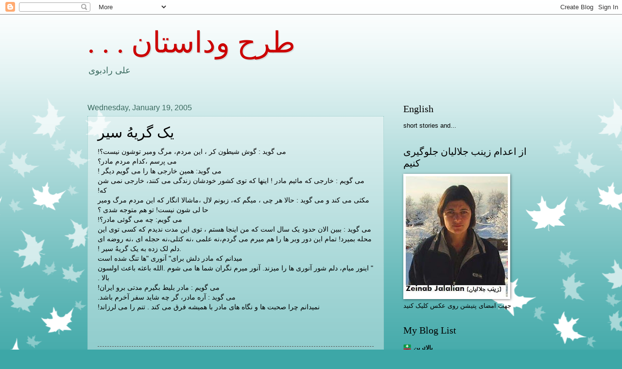

--- FILE ---
content_type: text/html; charset=UTF-8
request_url: https://aliradboy.blogspot.com/2005/01/blog-post_110620447261535818.html
body_size: 28797
content:
<!DOCTYPE html>
<html class='v2' dir='ltr' lang='en'>
<head>
<link href='https://www.blogger.com/static/v1/widgets/335934321-css_bundle_v2.css' rel='stylesheet' type='text/css'/>
<meta content='width=1100' name='viewport'/>
<meta content='text/html; charset=UTF-8' http-equiv='Content-Type'/>
<meta content='blogger' name='generator'/>
<link href='https://aliradboy.blogspot.com/favicon.ico' rel='icon' type='image/x-icon'/>
<link href='http://aliradboy.blogspot.com/2005/01/blog-post_110620447261535818.html' rel='canonical'/>
<link rel="alternate" type="application/atom+xml" title=". . . طرح وداستان - Atom" href="https://aliradboy.blogspot.com/feeds/posts/default" />
<link rel="alternate" type="application/rss+xml" title=". . . طرح وداستان - RSS" href="https://aliradboy.blogspot.com/feeds/posts/default?alt=rss" />
<link rel="service.post" type="application/atom+xml" title=". . . طرح وداستان - Atom" href="https://www.blogger.com/feeds/6267213/posts/default" />

<link rel="alternate" type="application/atom+xml" title=". . . طرح وداستان - Atom" href="https://aliradboy.blogspot.com/feeds/110620447261535818/comments/default" />
<!--Can't find substitution for tag [blog.ieCssRetrofitLinks]-->
<meta content='http://aliradboy.blogspot.com/2005/01/blog-post_110620447261535818.html' property='og:url'/>
<meta content='یک گریهُ سیر' property='og:title'/>
<meta content=' می گوید : گوش شیطون کر ، این مردم، مرگ ومیر توشون نیست؟! می ﭘرسم ،کدام مردم مادر؟ می گوید: همین خارجی ها را می گویم دیگر ! می گویم : خارجی ...' property='og:description'/>
<title>. . . طرح وداستان: یک گریه&#1615; سیر</title>
<style id='page-skin-1' type='text/css'><!--
/*
-----------------------------------------------
Blogger Template Style
Name:     Watermark
Designer: Blogger
URL:      www.blogger.com
----------------------------------------------- */
/* Use this with templates/1ktemplate-*.html */
/* Content
----------------------------------------------- */
body {
font: normal normal 14px Arial, Tahoma, Helvetica, FreeSans, sans-serif;
color: #000000;
background: #3da7a7 url(//themes.googleusercontent.com/image?id=0BwVBOzw_-hbMNzE5NTg3YzUtMGU0Mi00OWQ3LTg2NjUtODk1OGVlMjg1YjZj) repeat-x fixed top center /* Credit: Jason Morrow (http://jasonmorrow.etsy.com) */;
}
html body .content-outer {
min-width: 0;
max-width: 100%;
width: 100%;
}
.content-outer {
font-size: 92%;
}
a:link {
text-decoration:none;
color: #000000;
}
a:visited {
text-decoration:none;
color: #000000;
}
a:hover {
text-decoration:underline;
color: #00c45f;
}
.body-fauxcolumns .cap-top {
margin-top: 30px;
background: transparent none no-repeat scroll center center;
height: 121px;
}
.content-inner {
padding: 0;
}
/* Header
----------------------------------------------- */
.header-inner .Header .titlewrapper,
.header-inner .Header .descriptionwrapper {
padding-left: 20px;
padding-right: 20px;
}
.Header h1 {
font: normal normal 60px Georgia, Utopia, 'Palatino Linotype', Palatino, serif;
color: #cc0000;
text-shadow: 2px 2px rgba(0, 0, 0, .1);
}
.Header h1 a {
color: #cc0000;
}
.Header .description {
font-size: 140%;
color: #3a6a5f;
}
/* Tabs
----------------------------------------------- */
.tabs-inner .section {
margin: 0 20px;
}
.tabs-inner .PageList, .tabs-inner .LinkList, .tabs-inner .Labels {
margin-left: -11px;
margin-right: -11px;
background-color: transparent;
border-top: 0 solid #ffffff;
border-bottom: 0 solid #ffffff;
-moz-box-shadow: 0 0 0 rgba(0, 0, 0, .3);
-webkit-box-shadow: 0 0 0 rgba(0, 0, 0, .3);
-goog-ms-box-shadow: 0 0 0 rgba(0, 0, 0, .3);
box-shadow: 0 0 0 rgba(0, 0, 0, .3);
}
.tabs-inner .PageList .widget-content,
.tabs-inner .LinkList .widget-content,
.tabs-inner .Labels .widget-content {
margin: -3px -11px;
background: transparent none  no-repeat scroll right;
}
.tabs-inner .widget ul {
padding: 2px 25px;
max-height: 34px;
background: transparent none no-repeat scroll left;
}
.tabs-inner .widget li {
border: none;
}
.tabs-inner .widget li a {
display: inline-block;
padding: .25em 1em;
font: normal normal 20px Georgia, Utopia, 'Palatino Linotype', Palatino, serif;
color: #cc3300;
border-right: 1px solid #cc3300;
}
.tabs-inner .widget li:first-child a {
border-left: 1px solid #cc3300;
}
.tabs-inner .widget li.selected a, .tabs-inner .widget li a:hover {
color: #000000;
}
/* Headings
----------------------------------------------- */
h2 {
font: normal normal 20px Georgia, Utopia, 'Palatino Linotype', Palatino, serif;
color: #000000;
margin: 0 0 .5em;
}
h2.date-header {
font: normal normal 16px Arial, Tahoma, Helvetica, FreeSans, sans-serif;
color: #3a6a5f;
}
/* Main
----------------------------------------------- */
.main-inner .column-center-inner,
.main-inner .column-left-inner,
.main-inner .column-right-inner {
padding: 0 5px;
}
.main-outer {
margin-top: 0;
background: transparent none no-repeat scroll top left;
}
.main-inner {
padding-top: 30px;
}
.main-cap-top {
position: relative;
}
.main-cap-top .cap-right {
position: absolute;
height: 0;
width: 100%;
bottom: 0;
background: transparent none repeat-x scroll bottom center;
}
.main-cap-top .cap-left {
position: absolute;
height: 245px;
width: 280px;
right: 0;
bottom: 0;
background: transparent none no-repeat scroll bottom left;
}
/* Posts
----------------------------------------------- */
.post-outer {
padding: 15px 20px;
margin: 0 0 25px;
background: transparent url(https://resources.blogblog.com/blogblog/data/1kt/watermark/post_background_birds.png) repeat scroll top left;
_background-image: none;
border: dotted 1px #88c3c0;
-moz-box-shadow: 0 0 0 rgba(0, 0, 0, .1);
-webkit-box-shadow: 0 0 0 rgba(0, 0, 0, .1);
-goog-ms-box-shadow: 0 0 0 rgba(0, 0, 0, .1);
box-shadow: 0 0 0 rgba(0, 0, 0, .1);
}
h3.post-title {
font: normal normal 30px Georgia, Utopia, 'Palatino Linotype', Palatino, serif;
margin: 0;
}
.comments h4 {
font: normal normal 30px Georgia, Utopia, 'Palatino Linotype', Palatino, serif;
margin: 1em 0 0;
}
.post-body {
font-size: 105%;
line-height: 1.5;
position: relative;
}
.post-header {
margin: 0 0 1em;
color: #3a6a5f;
}
.post-footer {
margin: 10px 0 0;
padding: 10px 0 0;
color: #3a6a5f;
border-top: dashed 1px #525252;
}
#blog-pager {
font-size: 140%
}
#comments .comment-author {
padding-top: 1.5em;
border-top: dashed 1px #525252;
background-position: 0 1.5em;
}
#comments .comment-author:first-child {
padding-top: 0;
border-top: none;
}
.avatar-image-container {
margin: .2em 0 0;
}
/* Comments
----------------------------------------------- */
.comments .comments-content .icon.blog-author {
background-repeat: no-repeat;
background-image: url([data-uri]);
}
.comments .comments-content .loadmore a {
border-top: 1px solid #525252;
border-bottom: 1px solid #525252;
}
.comments .continue {
border-top: 2px solid #525252;
}
/* Widgets
----------------------------------------------- */
.widget ul, .widget #ArchiveList ul.flat {
padding: 0;
list-style: none;
}
.widget ul li, .widget #ArchiveList ul.flat li {
padding: .35em 0;
text-indent: 0;
border-top: dashed 1px #525252;
}
.widget ul li:first-child, .widget #ArchiveList ul.flat li:first-child {
border-top: none;
}
.widget .post-body ul {
list-style: disc;
}
.widget .post-body ul li {
border: none;
}
.widget .zippy {
color: #525252;
}
.post-body img, .post-body .tr-caption-container, .Profile img, .Image img,
.BlogList .item-thumbnail img {
padding: 5px;
background: #fff;
-moz-box-shadow: 1px 1px 5px rgba(0, 0, 0, .5);
-webkit-box-shadow: 1px 1px 5px rgba(0, 0, 0, .5);
-goog-ms-box-shadow: 1px 1px 5px rgba(0, 0, 0, .5);
box-shadow: 1px 1px 5px rgba(0, 0, 0, .5);
}
.post-body img, .post-body .tr-caption-container {
padding: 8px;
}
.post-body .tr-caption-container {
color: #333333;
}
.post-body .tr-caption-container img {
padding: 0;
background: transparent;
border: none;
-moz-box-shadow: 0 0 0 rgba(0, 0, 0, .1);
-webkit-box-shadow: 0 0 0 rgba(0, 0, 0, .1);
-goog-ms-box-shadow: 0 0 0 rgba(0, 0, 0, .1);
box-shadow: 0 0 0 rgba(0, 0, 0, .1);
}
/* Footer
----------------------------------------------- */
.footer-outer {
color:#88c3c0;
background: #000000 url(https://resources.blogblog.com/blogblog/data/1kt/watermark/body_background_navigator.png) repeat scroll top left;
}
.footer-outer a {
color: #38ff99;
}
.footer-outer a:visited {
color: #1fbf6d;
}
.footer-outer a:hover {
color: #60ffb5;
}
.footer-outer .widget h2 {
color: #adeae7;
}
/* Mobile
----------------------------------------------- */
body.mobile  {
background-size: 100% auto;
}
.mobile .body-fauxcolumn-outer {
background: transparent none repeat scroll top left;
}
html .mobile .mobile-date-outer {
border-bottom: none;
background: transparent url(https://resources.blogblog.com/blogblog/data/1kt/watermark/post_background_birds.png) repeat scroll top left;
_background-image: none;
margin-bottom: 10px;
}
.mobile .main-inner .date-outer {
padding: 0;
}
.mobile .main-inner .date-header {
margin: 10px;
}
.mobile .main-cap-top {
z-index: -1;
}
.mobile .content-outer {
font-size: 100%;
}
.mobile .post-outer {
padding: 10px;
}
.mobile .main-cap-top .cap-left {
background: transparent none no-repeat scroll bottom left;
}
.mobile .body-fauxcolumns .cap-top {
margin: 0;
}
.mobile-link-button {
background: transparent url(https://resources.blogblog.com/blogblog/data/1kt/watermark/post_background_birds.png) repeat scroll top left;
}
.mobile-link-button a:link, .mobile-link-button a:visited {
color: #000000;
}
.mobile-index-date .date-header {
color: #3a6a5f;
}
.mobile-index-contents {
color: #000000;
}
.mobile .tabs-inner .section {
margin: 0;
}
.mobile .tabs-inner .PageList {
margin-left: 0;
margin-right: 0;
}
.mobile .tabs-inner .PageList .widget-content {
margin: 0;
color: #000000;
background: transparent url(https://resources.blogblog.com/blogblog/data/1kt/watermark/post_background_birds.png) repeat scroll top left;
}
.mobile .tabs-inner .PageList .widget-content .pagelist-arrow {
border-left: 1px solid #cc3300;
}

--></style>
<style id='template-skin-1' type='text/css'><!--
body {
min-width: 960px;
}
.content-outer, .content-fauxcolumn-outer, .region-inner {
min-width: 960px;
max-width: 960px;
_width: 960px;
}
.main-inner .columns {
padding-left: 0;
padding-right: 310px;
}
.main-inner .fauxcolumn-center-outer {
left: 0;
right: 310px;
/* IE6 does not respect left and right together */
_width: expression(this.parentNode.offsetWidth -
parseInt("0") -
parseInt("310px") + 'px');
}
.main-inner .fauxcolumn-left-outer {
width: 0;
}
.main-inner .fauxcolumn-right-outer {
width: 310px;
}
.main-inner .column-left-outer {
width: 0;
right: 100%;
margin-left: -0;
}
.main-inner .column-right-outer {
width: 310px;
margin-right: -310px;
}
#layout {
min-width: 0;
}
#layout .content-outer {
min-width: 0;
width: 800px;
}
#layout .region-inner {
min-width: 0;
width: auto;
}
body#layout div.add_widget {
padding: 8px;
}
body#layout div.add_widget a {
margin-left: 32px;
}
--></style>
<style>
    body {background-image:url(\/\/themes.googleusercontent.com\/image?id=0BwVBOzw_-hbMNzE5NTg3YzUtMGU0Mi00OWQ3LTg2NjUtODk1OGVlMjg1YjZj);}
    
@media (max-width: 200px) { body {background-image:url(\/\/themes.googleusercontent.com\/image?id=0BwVBOzw_-hbMNzE5NTg3YzUtMGU0Mi00OWQ3LTg2NjUtODk1OGVlMjg1YjZj&options=w200);}}
@media (max-width: 400px) and (min-width: 201px) { body {background-image:url(\/\/themes.googleusercontent.com\/image?id=0BwVBOzw_-hbMNzE5NTg3YzUtMGU0Mi00OWQ3LTg2NjUtODk1OGVlMjg1YjZj&options=w400);}}
@media (max-width: 800px) and (min-width: 401px) { body {background-image:url(\/\/themes.googleusercontent.com\/image?id=0BwVBOzw_-hbMNzE5NTg3YzUtMGU0Mi00OWQ3LTg2NjUtODk1OGVlMjg1YjZj&options=w800);}}
@media (max-width: 1200px) and (min-width: 801px) { body {background-image:url(\/\/themes.googleusercontent.com\/image?id=0BwVBOzw_-hbMNzE5NTg3YzUtMGU0Mi00OWQ3LTg2NjUtODk1OGVlMjg1YjZj&options=w1200);}}
/* Last tag covers anything over one higher than the previous max-size cap. */
@media (min-width: 1201px) { body {background-image:url(\/\/themes.googleusercontent.com\/image?id=0BwVBOzw_-hbMNzE5NTg3YzUtMGU0Mi00OWQ3LTg2NjUtODk1OGVlMjg1YjZj&options=w1600);}}
  </style>
<link href='https://www.blogger.com/dyn-css/authorization.css?targetBlogID=6267213&amp;zx=2ad8f789-63fe-43e1-b712-b0ba994bda4a' media='none' onload='if(media!=&#39;all&#39;)media=&#39;all&#39;' rel='stylesheet'/><noscript><link href='https://www.blogger.com/dyn-css/authorization.css?targetBlogID=6267213&amp;zx=2ad8f789-63fe-43e1-b712-b0ba994bda4a' rel='stylesheet'/></noscript>
<meta name='google-adsense-platform-account' content='ca-host-pub-1556223355139109'/>
<meta name='google-adsense-platform-domain' content='blogspot.com'/>

</head>
<body class='loading variant-birds'>
<div class='navbar section' id='navbar' name='Navbar'><div class='widget Navbar' data-version='1' id='Navbar1'><script type="text/javascript">
    function setAttributeOnload(object, attribute, val) {
      if(window.addEventListener) {
        window.addEventListener('load',
          function(){ object[attribute] = val; }, false);
      } else {
        window.attachEvent('onload', function(){ object[attribute] = val; });
      }
    }
  </script>
<div id="navbar-iframe-container"></div>
<script type="text/javascript" src="https://apis.google.com/js/platform.js"></script>
<script type="text/javascript">
      gapi.load("gapi.iframes:gapi.iframes.style.bubble", function() {
        if (gapi.iframes && gapi.iframes.getContext) {
          gapi.iframes.getContext().openChild({
              url: 'https://www.blogger.com/navbar/6267213?po\x3d110620447261535818\x26origin\x3dhttps://aliradboy.blogspot.com',
              where: document.getElementById("navbar-iframe-container"),
              id: "navbar-iframe"
          });
        }
      });
    </script><script type="text/javascript">
(function() {
var script = document.createElement('script');
script.type = 'text/javascript';
script.src = '//pagead2.googlesyndication.com/pagead/js/google_top_exp.js';
var head = document.getElementsByTagName('head')[0];
if (head) {
head.appendChild(script);
}})();
</script>
</div></div>
<div class='body-fauxcolumns'>
<div class='fauxcolumn-outer body-fauxcolumn-outer'>
<div class='cap-top'>
<div class='cap-left'></div>
<div class='cap-right'></div>
</div>
<div class='fauxborder-left'>
<div class='fauxborder-right'></div>
<div class='fauxcolumn-inner'>
</div>
</div>
<div class='cap-bottom'>
<div class='cap-left'></div>
<div class='cap-right'></div>
</div>
</div>
</div>
<div class='content'>
<div class='content-fauxcolumns'>
<div class='fauxcolumn-outer content-fauxcolumn-outer'>
<div class='cap-top'>
<div class='cap-left'></div>
<div class='cap-right'></div>
</div>
<div class='fauxborder-left'>
<div class='fauxborder-right'></div>
<div class='fauxcolumn-inner'>
</div>
</div>
<div class='cap-bottom'>
<div class='cap-left'></div>
<div class='cap-right'></div>
</div>
</div>
</div>
<div class='content-outer'>
<div class='content-cap-top cap-top'>
<div class='cap-left'></div>
<div class='cap-right'></div>
</div>
<div class='fauxborder-left content-fauxborder-left'>
<div class='fauxborder-right content-fauxborder-right'></div>
<div class='content-inner'>
<header>
<div class='header-outer'>
<div class='header-cap-top cap-top'>
<div class='cap-left'></div>
<div class='cap-right'></div>
</div>
<div class='fauxborder-left header-fauxborder-left'>
<div class='fauxborder-right header-fauxborder-right'></div>
<div class='region-inner header-inner'>
<div class='header section' id='header' name='Header'><div class='widget Header' data-version='1' id='Header1'>
<div id='header-inner'>
<div class='titlewrapper'>
<h1 class='title'>
<a href='https://aliradboy.blogspot.com/'>
. . . طرح وداستان
</a>
</h1>
</div>
<div class='descriptionwrapper'>
<p class='description'><span>علی رادبوی</span></p>
</div>
</div>
</div></div>
</div>
</div>
<div class='header-cap-bottom cap-bottom'>
<div class='cap-left'></div>
<div class='cap-right'></div>
</div>
</div>
</header>
<div class='tabs-outer'>
<div class='tabs-cap-top cap-top'>
<div class='cap-left'></div>
<div class='cap-right'></div>
</div>
<div class='fauxborder-left tabs-fauxborder-left'>
<div class='fauxborder-right tabs-fauxborder-right'></div>
<div class='region-inner tabs-inner'>
<div class='tabs no-items section' id='crosscol' name='Cross-Column'>
</div>
<div class='tabs no-items section' id='crosscol-overflow' name='Cross-Column 2'></div>
</div>
</div>
<div class='tabs-cap-bottom cap-bottom'>
<div class='cap-left'></div>
<div class='cap-right'></div>
</div>
</div>
<div class='main-outer'>
<div class='main-cap-top cap-top'>
<div class='cap-left'></div>
<div class='cap-right'></div>
</div>
<div class='fauxborder-left main-fauxborder-left'>
<div class='fauxborder-right main-fauxborder-right'></div>
<div class='region-inner main-inner'>
<div class='columns fauxcolumns'>
<div class='fauxcolumn-outer fauxcolumn-center-outer'>
<div class='cap-top'>
<div class='cap-left'></div>
<div class='cap-right'></div>
</div>
<div class='fauxborder-left'>
<div class='fauxborder-right'></div>
<div class='fauxcolumn-inner'>
</div>
</div>
<div class='cap-bottom'>
<div class='cap-left'></div>
<div class='cap-right'></div>
</div>
</div>
<div class='fauxcolumn-outer fauxcolumn-left-outer'>
<div class='cap-top'>
<div class='cap-left'></div>
<div class='cap-right'></div>
</div>
<div class='fauxborder-left'>
<div class='fauxborder-right'></div>
<div class='fauxcolumn-inner'>
</div>
</div>
<div class='cap-bottom'>
<div class='cap-left'></div>
<div class='cap-right'></div>
</div>
</div>
<div class='fauxcolumn-outer fauxcolumn-right-outer'>
<div class='cap-top'>
<div class='cap-left'></div>
<div class='cap-right'></div>
</div>
<div class='fauxborder-left'>
<div class='fauxborder-right'></div>
<div class='fauxcolumn-inner'>
</div>
</div>
<div class='cap-bottom'>
<div class='cap-left'></div>
<div class='cap-right'></div>
</div>
</div>
<!-- corrects IE6 width calculation -->
<div class='columns-inner'>
<div class='column-center-outer'>
<div class='column-center-inner'>
<div class='main section' id='main' name='Main'><div class='widget Blog' data-version='1' id='Blog1'>
<div class='blog-posts hfeed'>

          <div class="date-outer">
        
<h2 class='date-header'><span>Wednesday, January 19, 2005</span></h2>

          <div class="date-posts">
        
<div class='post-outer'>
<div class='post hentry uncustomized-post-template' itemprop='blogPost' itemscope='itemscope' itemtype='http://schema.org/BlogPosting'>
<meta content='6267213' itemprop='blogId'/>
<meta content='110620447261535818' itemprop='postId'/>
<a name='110620447261535818'></a>
<h3 class='post-title entry-title' itemprop='name'>
یک گریه&#1615; سیر
</h3>
<div class='post-header'>
<div class='post-header-line-1'></div>
</div>
<div class='post-body entry-content' id='post-body-110620447261535818' itemprop='description articleBody'>
<span dir="rtl"> می گوید : گوش شیطون کر &#1548; این مردم&#1548; مرگ ومیر توشون نیست&#1567;!<br />می ﭘرسم &#1548;کدام مردم مادر&#1567;<br />می گوید: همین خارجی ها را می گویم دیگر !<br />می گویم : خارجی که مائیم مادر ! اینها که توی کشور خودشان زندگی می کنند&#1548; خارجی نمی شن که!<br />مکثی می کند و می گوید : حالا هر چی &#1548; میگم که&#1548; زبونم لال &#1548;ماشالا انگار که این مردم مرگ ومیر حا لی شون نیست! تو هم متوجه شدی &#1567;<br />می گویم: چه می گوئی مادر&#1567;! <br />می گوید : ببین الان حدود یک سال است که من اینجا هستم  &#1548; توی این مدت ندیدم که کسی توی این محله بمیرد! تمام این دور وبر ها را هم میرم می گردم&#1548;نه علمی  &#1548;نه کتلی&#1548;نه حجله ای  &#1548;نه روضه ای .دلم لک زده به یک گریه&#1615; سیر !<br />    میدانم که مادر دلش برای" آنوری "ها تنگ شده است <br />" اینور میام&#1548; دلم شور آنوری ها را میزند. آنور میرم نگران شما ها می شوم .الله باعثه باعث اولسون بالا .<br />می گویم : مادر بلیط بگیرم مدتی برو ایران! <br />می گوید : آره مادر&#1548; گر چه شاید سفر آخرم باشد.<br />نمیدانم چرا صحبت ها و نگاه های مادر با همیشه فرق می کند . تنم را می لرزاند! <br /><br /><br />    <br /></span>
<div style='clear: both;'></div>
</div>
<div class='post-footer'>
<div class='post-footer-line post-footer-line-1'>
<span class='post-author vcard'>
Posted by
<span class='fn' itemprop='author' itemscope='itemscope' itemtype='http://schema.org/Person'>
<meta content='https://www.blogger.com/profile/03708532170657830884' itemprop='url'/>
<a class='g-profile' href='https://www.blogger.com/profile/03708532170657830884' rel='author' title='author profile'>
<span itemprop='name'>aliradboy</span>
</a>
</span>
</span>
<span class='post-timestamp'>
at
<meta content='http://aliradboy.blogspot.com/2005/01/blog-post_110620447261535818.html' itemprop='url'/>
<a class='timestamp-link' href='https://aliradboy.blogspot.com/2005/01/blog-post_110620447261535818.html' rel='bookmark' title='permanent link'><abbr class='published' itemprop='datePublished' title='2005-01-19T22:59:00-08:00'>1/19/2005 10:59:00 PM</abbr></a>
</span>
<span class='post-comment-link'>
</span>
<span class='post-icons'>
<span class='item-action'>
<a href='https://www.blogger.com/email-post/6267213/110620447261535818' title='Email Post'>
<img alt='' class='icon-action' height='13' src='https://resources.blogblog.com/img/icon18_email.gif' width='18'/>
</a>
</span>
<span class='item-control blog-admin pid-1304937059'>
<a href='https://www.blogger.com/post-edit.g?blogID=6267213&postID=110620447261535818&from=pencil' title='Edit Post'>
<img alt='' class='icon-action' height='18' src='https://resources.blogblog.com/img/icon18_edit_allbkg.gif' width='18'/>
</a>
</span>
</span>
<div class='post-share-buttons goog-inline-block'>
</div>
</div>
<div class='post-footer-line post-footer-line-2'>
<span class='post-labels'>
</span>
</div>
<div class='post-footer-line post-footer-line-3'>
<span class='post-location'>
</span>
</div>
</div>
</div>
<div class='comments' id='comments'>
<a name='comments'></a>
<h4>3 comments:</h4>
<div id='Blog1_comments-block-wrapper'>
<dl class='avatar-comment-indent' id='comments-block'>
<dt class='comment-author ' id='c110791123263052913'>
<a name='c110791123263052913'></a>
<div class="avatar-image-container avatar-stock"><span dir="ltr"><img src="//resources.blogblog.com/img/blank.gif" width="35" height="35" alt="" title="Anonymous">

</span></div>
Anonymous
said...
</dt>
<dd class='comment-body' id='Blog1_cmt-110791123263052913'>
<p>
jaleb bood !
</p>
</dd>
<dd class='comment-footer'>
<span class='comment-timestamp'>
<a href='https://aliradboy.blogspot.com/2005/01/blog-post_110620447261535818.html?showComment=1107911220000#c110791123263052913' title='comment permalink'>
5:07 PM
</a>
<span class='item-control blog-admin pid-1612413301'>
<a class='comment-delete' href='https://www.blogger.com/comment/delete/6267213/110791123263052913' title='Delete Comment'>
<img src='https://resources.blogblog.com/img/icon_delete13.gif'/>
</a>
</span>
</span>
</dd>
<dt class='comment-author ' id='c110861322196487977'>
<a name='c110861322196487977'></a>
<div class="avatar-image-container avatar-stock"><span dir="ltr"><img src="//resources.blogblog.com/img/blank.gif" width="35" height="35" alt="" title="Anonymous">

</span></div>
Anonymous
said...
</dt>
<dd class='comment-body' id='Blog1_cmt-110861322196487977'>
<p>
I liked it; sad but true.
</p>
</dd>
<dd class='comment-footer'>
<span class='comment-timestamp'>
<a href='https://aliradboy.blogspot.com/2005/01/blog-post_110620447261535818.html?showComment=1108613220000#c110861322196487977' title='comment permalink'>
8:07 PM
</a>
<span class='item-control blog-admin pid-1612413301'>
<a class='comment-delete' href='https://www.blogger.com/comment/delete/6267213/110861322196487977' title='Delete Comment'>
<img src='https://resources.blogblog.com/img/icon_delete13.gif'/>
</a>
</span>
</span>
</dd>
<dt class='comment-author ' id='c111067182895027957'>
<a name='c111067182895027957'></a>
<div class="avatar-image-container avatar-stock"><span dir="ltr"><img src="//resources.blogblog.com/img/blank.gif" width="35" height="35" alt="" title="Anonymous">

</span></div>
Anonymous
said...
</dt>
<dd class='comment-body' id='Blog1_cmt-111067182895027957'>
<p>
Aggar mothar seffat bood, ba vaje-ye mehr farghy nadaasht.   Ya-hoo!<BR/>bolbol e beseda
</p>
</dd>
<dd class='comment-footer'>
<span class='comment-timestamp'>
<a href='https://aliradboy.blogspot.com/2005/01/blog-post_110620447261535818.html?showComment=1110671820000#c111067182895027957' title='comment permalink'>
3:57 PM
</a>
<span class='item-control blog-admin pid-1612413301'>
<a class='comment-delete' href='https://www.blogger.com/comment/delete/6267213/111067182895027957' title='Delete Comment'>
<img src='https://resources.blogblog.com/img/icon_delete13.gif'/>
</a>
</span>
</span>
</dd>
</dl>
</div>
<p class='comment-footer'>
<a href='https://www.blogger.com/comment/fullpage/post/6267213/110620447261535818' onclick='javascript:window.open(this.href, "bloggerPopup", "toolbar=0,location=0,statusbar=1,menubar=0,scrollbars=yes,width=640,height=500"); return false;'>Post a Comment</a>
</p>
</div>
</div>

        </div></div>
      
</div>
<div class='blog-pager' id='blog-pager'>
<span id='blog-pager-newer-link'>
<a class='blog-pager-newer-link' href='https://aliradboy.blogspot.com/2005/02/artist-babak-radboy_24.html' id='Blog1_blog-pager-newer-link' title='Newer Post'>Newer Post</a>
</span>
<span id='blog-pager-older-link'>
<a class='blog-pager-older-link' href='https://aliradboy.blogspot.com/2005/01/blog-post.html' id='Blog1_blog-pager-older-link' title='Older Post'>Older Post</a>
</span>
<a class='home-link' href='https://aliradboy.blogspot.com/'>Home</a>
</div>
<div class='clear'></div>
<div class='post-feeds'>
<div class='feed-links'>
Subscribe to:
<a class='feed-link' href='https://aliradboy.blogspot.com/feeds/110620447261535818/comments/default' target='_blank' type='application/atom+xml'>Post Comments (Atom)</a>
</div>
</div>
</div></div>
</div>
</div>
<div class='column-left-outer'>
<div class='column-left-inner'>
<aside>
</aside>
</div>
</div>
<div class='column-right-outer'>
<div class='column-right-inner'>
<aside>
<div class='sidebar section' id='sidebar-right-1'><div class='widget LinkList' data-version='1' id='LinkList2'>
<h2>English</h2>
<div class='widget-content'>
<ul>
<li><a href='http://a-radboy.blogspot.com/'>short stories and...</a></li>
</ul>
<div class='clear'></div>
</div>
</div><div class='widget Image' data-version='1' id='Image1'>
<h2>از اعدام  زینب جلالیان جلوگیری کنیم</h2>
<div class='widget-content'>
<a href='http://www.gopetition.com/petitions/save-zeynab-jalalian/sign.html#se'>
<img alt='از اعدام  زینب جلالیان جلوگیری کنیم' height='248' id='Image1_img' src='https://blogger.googleusercontent.com/img/b/R29vZ2xl/AVvXsEgZh1t53B5rtDKx4LrWJJhquBHxjGEz-_FJPm5GYf51489swdeUDxozk3LpDbk3rpMV1uRmgyUZ6PNQ-L-h_I23E_UPW6ELJewmc0vBeWTXUfbtBBLBMyGj_lgZe5NTYmoVLY6Bjg/s248/zeineb-jalalian4.jpg' width='210'/>
</a>
<br/>
<span class='caption'>جهت امضای پتیشن روی عکس کلیک کنید</span>
</div>
<div class='clear'></div>
</div>
<div class='widget BlogList' data-version='1' id='BlogList1'>
<h2 class='title'>My Blog List</h2>
<div class='widget-content'>
<div class='blog-list-container' id='BlogList1_container'>
<ul id='BlogList1_blogs'>
<li style='display: block;'>
<div class='blog-icon'>
<img data-lateloadsrc='https://lh3.googleusercontent.com/blogger_img_proxy/AEn0k_vE016xDoWa-2JbtVdqb_ZU5wRRzLOHx5J1psSWaaqnfMPEo-A4r6EXYD5MCxtKMvIomiEfd5hhZDr3TfQl73nVGqRzWQSp=s16-w16-h16' height='16' width='16'/>
</div>
<div class='blog-content'>
<div class='blog-title'>
<a href='http://www.balatarin.com/' target='_blank'>
بالاترین</a>
</div>
<div class='item-content'>
<span class='item-title'>
<a href='http://www.balatarin.com/permlink/2026/1/21/6425401' target='_blank'>
حتی در فیلم&#8204;های آخرالزمانی هالیوود هم چنین صحنه&#8204;هایی رو تصور نکردن که 
بسازن...
</a>
</span>

                      -
                    
<span class='item-snippet'>
&#8207;حتی در فیلم&#8204;های آخرالزمانی هالیوود هم چنین صحنه&#8204;هایی رو تصور نکردن که 
بسازن... جنایتی که جمهوری اسلامی انجام داد در تاریخ دنیا ثبت شده. اسلام 
برای همیشه ا...
</span>
<div class='item-time'>
1 hour ago
</div>
</div>
</div>
<div style='clear: both;'></div>
</li>
<li style='display: block;'>
<div class='blog-icon'>
<img data-lateloadsrc='https://lh3.googleusercontent.com/blogger_img_proxy/AEn0k_skZFXxffDLCCad9KtZFlBiZUru06kPw4srP0mKfj0vxkA_ssugAeD7GoIWJOeAL9uA-QYc_evjrDWBrdK8qbglT_D305Rsbh2CM8qkgIlZeA=s16-w16-h16' height='16' width='16'/>
</div>
<div class='blog-content'>
<div class='blog-title'>
<a href='http://farhadheyrani.blogspot.com/' target='_blank'>
تقویم تبعید</a>
</div>
<div class='item-content'>
<div class='item-thumbnail'>
<a href='http://farhadheyrani.blogspot.com/' target='_blank'>
<img alt='' border='0' height='72' src='https://blogger.googleusercontent.com/img/b/R29vZ2xl/AVvXsEhaHPhyphenhyphenIJGzwPeyfav0V-XhaL2tNjOBs86FQelC2PTyEOrhkR8HS1dQx9c_22Y0uTUiSshCGQYSSNmH-8fcAPHbIZvNsxISSQlp__Mw-oEP-QYfW1IZrZ1I1WJZbFAyrUzv0144xZ9WISUN_JPXPQxYuX6AIpq9Rla3sHpmEfW8gmKtcuedjtZ8/s72-c/FOTO-26.jpg' width='72'/>
</a>
</div>
<span class='item-title'>
<a href='http://farhadheyrani.blogspot.com/2026/01/blog-post.html' target='_blank'>
دیگه تمام شد ماجرا
</a>
</span>

                      -
                    
<span class='item-snippet'>
 


امروز فقط دو جبهه در ایران است  یا مزدور حکومتی و قاتل مردم و کودکان و یا 
خواهان آزادی مام وطن ایران
هرکس و با هر امکاناتی باید علیه حکومت نکبت دینی تلا...
</span>
<div class='item-time'>
1 week ago
</div>
</div>
</div>
<div style='clear: both;'></div>
</li>
<li style='display: block;'>
<div class='blog-icon'>
<img data-lateloadsrc='https://lh3.googleusercontent.com/blogger_img_proxy/AEn0k_ua-eQE7-aMBvccOjpquz8e28C3jIrUKtJ1b--uszFCJlbSpeLBou9Rz1jBMGvhry2GgUkD9508aQ6WjETUMWQxRF5AHrauqgkS8ret=s16-w16-h16' height='16' width='16'/>
</div>
<div class='blog-content'>
<div class='blog-title'>
<a href='https://stop4story.blogfa.com' target='_blank'>
انجمن داستانی چوك</a>
</div>
<div class='item-content'>
<span class='item-title'>
<a href='https://stop4story.blogfa.com/post/255' target='_blank'>
بانک مقالات نویسندگی و داستان نویسی (600مقاله)/ مهدی رضایی و زهرا کامکار
</a>
</span>

                      -
                    
<span class='item-snippet'>
بانک مقالات نویسندگی و داستان نویسی (600مقاله)/ مهدی رضایی و زهرا کامکار 
http://www.chouk.ir/maghaleh-naghd-gotogoo/17401-600.html و اینجا بانک 
مقالات نویس...
</span>
<div class='item-time'>
4 years ago
</div>
</div>
</div>
<div style='clear: both;'></div>
</li>
<li style='display: block;'>
<div class='blog-icon'>
<img data-lateloadsrc='https://lh3.googleusercontent.com/blogger_img_proxy/AEn0k_t8k6AWtn0GNIK-VzQaIcXQggWN7UfY5kr0KzyG476JmYOkMnqpWsPuN1sbsU2lZMyEDZ7HKXiqglDUKCdR6duLNSfHFm2opWBFmLpAgdk=s16-w16-h16' height='16' width='16'/>
</div>
<div class='blog-content'>
<div class='blog-title'>
<a href='http://safari-abas.blogspot.com/' target='_blank'>
بادگیر</a>
</div>
<div class='item-content'>
<div class='item-thumbnail'>
<a href='http://safari-abas.blogspot.com/' target='_blank'>
<img alt='' border='0' height='72' src='https://blogger.googleusercontent.com/img/b/R29vZ2xl/AVvXsEgwfD8AwpnPWgDoaYjbKav-JEsg1LjevaCmdYFhAqzk1x5GPWnANOn1x1pNk9oG-wt2oVBnVolkJIgjmsrNaPPHOKkiz4BBQjpfjt9EmyIdXge9YlGgx4vJl60sIv2hmz-FbQgzfK3jlOqT/s72-c/sako.jpg' width='72'/>
</a>
</div>
<span class='item-title'>
<a href='http://safari-abas.blogspot.com/2020/02/blog-post.html' target='_blank'>
گفت&#8204;وگو با نشریه سکوی شعر
</a>
</span>

                      -
                    
<span class='item-snippet'>
 

*بهرنگ قاسمی *
آقای صفاری بعد از سال ها مهاجرت آموزه&#8204;های شعر غرب و &#8204;دستاوردهای آن در باز 
آفرینی و پویایی شعر شما تا چه اندازه مهم است آیا شاعران مهاجر تو...
</span>
<div class='item-time'>
5 years ago
</div>
</div>
</div>
<div style='clear: both;'></div>
</li>
<li style='display: block;'>
<div class='blog-icon'>
<img data-lateloadsrc='https://lh3.googleusercontent.com/blogger_img_proxy/AEn0k_s5nIHppf1kMT6u38z12HXZ9E29wAWJcbO_ISuJxf98IYfZuMdVKoNMimMVWlDtcwPblCC1Mi7rqAu9cSkhnoMiXhZ-ezDsFw=s16-w16-h16' height='16' width='16'/>
</div>
<div class='blog-content'>
<div class='blog-title'>
<a href='http://www.asgharagha.com/' target='_blank'>
اصغر آقا</a>
</div>
<div class='item-content'>
<span class='item-title'>
<a href='http://www.asgharagha.com/archives/003074.php' target='_blank'>
اختلاف من و مولانا روی حضرت علی
</a>
</span>

                      -
                    
<span class='item-snippet'>


علي&#1548; عمرو را از پا درآورد و نزد رسول خدا آمد. پيغمبر صلي الله عليه و آله 
پرسيد: &#171;چرا هنگامي كه با او روبه رو شدي&#1548; او را نكشتي&#1567;&#187; علي عليه السلام در 
پاسخ گ...
</span>
<div class='item-time'>
6 years ago
</div>
</div>
</div>
<div style='clear: both;'></div>
</li>
<li style='display: block;'>
<div class='blog-icon'>
<img data-lateloadsrc='https://lh3.googleusercontent.com/blogger_img_proxy/AEn0k_sHzwzLh_7LGTpbbxAwTnhAnCFuaxM9W7MRZ0Q9Vzo_07Ah7Cix7JbmKG5Uv0vP-aDOfEB_unonBCmIOB2d50q7L6CYgbT9aA=s16-w16-h16' height='16' width='16'/>
</div>
<div class='blog-content'>
<div class='blog-title'>
<a href='http://www.asreadineh.com' target='_blank'>
عصرآدینه</a>
</div>
<div class='item-content'>
<span class='item-title'>
<a href='http://www.asreadineh.com/%e5%82%b5%e5%8b%99%e6%95%b4%e7%90%86%e3%82%92%e4%be%9d%e9%a0%bc%e3%81%99%e3%82%8b%e3%81%a8%e3%80%82/' target='_blank'>
債務整理を依頼すると&#8230;&#12290;
</a>
</span>

                      -
                    
<span class='item-snippet'>
債務整理に陥る原因にクレジットカードの存在があると言えます&#12290;殊更意識してほしいのは&#12289;カードキャッシングをリボ払&#8230; 続きを読む &#187;
</span>
<div class='item-time'>
7 years ago
</div>
</div>
</div>
<div style='clear: both;'></div>
</li>
<li style='display: block;'>
<div class='blog-icon'>
<img data-lateloadsrc='https://lh3.googleusercontent.com/blogger_img_proxy/AEn0k_sgwdLGtT3uj1BqHBjYoTwPBJTqHouUHgPEtQuK1diKSA2xWunBoGXK0QRAzCL7uWcdbVuUB4FrMFx04TErqD5Oz4Nypf33=s16-w16-h16' height='16' width='16'/>
</div>
<div class='blog-content'>
<div class='blog-title'>
<a href='http://www.ettelaat.net' target='_blank'>
Ettelaat.net</a>
</div>
<div class='item-content'>
<span class='item-title'>
<a href='http://www.ettelaat.net/18-juni/news.asp?id=109188' target='_blank'>
معاون اتاق بازرگانی:* رییس کل بانک مرکزی گفت نمی&#8204;دانم در شرایط فعلی ارزی چه 
کار کنم/ به احتمال زیاد باید دوباره کوپن&#8204;ها را در بیاوریم *
</a>
</span>

                      -
                    
<span class='item-snippet'>
معاون اقتصادی اتاق بازرگانی ایران گفت: دیروز خدمت آقای سیف رئیس کل بانک 
مرکزی بودم که به من گفت&#1548; نمی&#8204;دانم چه کار کنم. رئیس ICC امروز در جلسه هیأت 
نمایندگان...
</span>
<div class='item-time'>
7 years ago
</div>
</div>
</div>
<div style='clear: both;'></div>
</li>
<li style='display: block;'>
<div class='blog-icon'>
<img data-lateloadsrc='https://lh3.googleusercontent.com/blogger_img_proxy/AEn0k_v3dyenJFDXNOZFmYo7HRelttM37GD78nczJO_oI0N1lsXOMqwoV3YVsxXkBMjiutqHriQJM9RFxsmGzga7Df1GGk6G07I9PMcU9EAj=s16-w16-h16' height='16' width='16'/>
</div>
<div class='blog-content'>
<div class='blog-title'>
<a href='https://takhir.persianblog.ir' target='_blank'>
مداد رنگي      طیبه تیموری</a>
</div>
<div class='item-content'>
<span class='item-title'>
<a href='https://takhir.persianblog.ir/EarQmpNLM0TGd8ByDlel-خواب' target='_blank'>
خواب
</a>
</span>

                      -
                    
<span class='item-snippet'>
</span>
<div class='item-time'>
7 years ago
</div>
</div>
</div>
<div style='clear: both;'></div>
</li>
<li style='display: block;'>
<div class='blog-icon'>
<img data-lateloadsrc='https://lh3.googleusercontent.com/blogger_img_proxy/AEn0k_tgpVBdbHrR7XhjlDL6K8EGkrUvVquhQL28cBBa69RIREUuIhuDRYnkP86s5qWTF2OXgHLtDA_DckhYh9_hiLgOfKY1OlmKqQxg-vZfaA=s16-w16-h16' height='16' width='16'/>
</div>
<div class='blog-content'>
<div class='blog-title'>
<a href='https://faseleha.persianblog.ir' target='_blank'>
...مرگ یا</a>
</div>
<div class='item-content'>
<span class='item-title'>
<a href='https://faseleha.persianblog.ir/B356ROlMMOHDw0jEb3J5-نفس' target='_blank'>
نفس
</a>
</span>

                      -
                    
<span class='item-snippet'>
قبل تو شب بود  سیاهی بود تنهایی بود  غم بود درد بود آمدی با یک لبخند کوچک 
روسری آبی من با خنده های قشنگت با گریه های دردآورت دوستش دارم دوستت ...
</span>
<div class='item-time'>
7 years ago
</div>
</div>
</div>
<div style='clear: both;'></div>
</li>
<li style='display: block;'>
<div class='blog-icon'>
<img data-lateloadsrc='https://lh3.googleusercontent.com/blogger_img_proxy/AEn0k_sDcQ0KdmMQQHaOWlDXbrC_icnF8vKxtFQlku2MbhZovcCdBWLSfKfaTkWuYjjV2I0lSZ_N8YPZjw_YA7KoADKEbLlsdyKM1sQ6NLO1UrG7fThxHw=s16-w16-h16' height='16' width='16'/>
</div>
<div class='blog-content'>
<div class='blog-title'>
<a href='https://barsavoush1977.persianblog.ir' target='_blank'>
در مسیر زندگی</a>
</div>
<div class='item-content'>
<span class='item-title'>
<a href='http://barsavoush1977.persianblog.ir/post/27' target='_blank'>
#من_میبخشم&#8230;
</a>
</span>

                      -
                    
<span class='item-snippet'>
 #من_میبخشم... 

 

 

   - #من_میبخشم... 
   
   rambodjavan1 توضیحات :
   #من_میبخشم
   
   تاریخ ارسال این پست : ۲۰۱۷-۰۳-۱۲ ۱۱:۴۶:۰۳
   تعداد لایک های این...
</span>
<div class='item-time'>
8 years ago
</div>
</div>
</div>
<div style='clear: both;'></div>
</li>
<li style='display: block;'>
<div class='blog-icon'>
<img data-lateloadsrc='https://lh3.googleusercontent.com/blogger_img_proxy/AEn0k_v_HM8Nurv2bxMdTTx55LrQDoZwVkUgnN9CA6SNHrAYnj7aZskMxrfRTR5kHzbdhXu2-v0Mv17CyXHFK_yC5DnUrc7y8eZ_xMfZ-A-URPYo=s16-w16-h16' height='16' width='16'/>
</div>
<div class='blog-content'>
<div class='blog-title'>
<a href='http://sangesaboor.ParsiBlog.com' target='_blank'>
سنگ صبور</a>
</div>
<div class='item-content'>
<span class='item-title'>
<a href='http://sangesaboor.ParsiBlog.com/Posts/298/%d8%b3%d9%81%d8%b1%d9%8a+%d8%a8%d9%87+%d9%82%d8%b4%d9%85/' target='_blank'>
سفري به قشم
</a>
</span>

                      -
                    
<span class='item-snippet'>


در سفري سه روزه به قشم و طبيعت گردي

عکسها همگي توسظ خودم و با گوشي گرفته شده.

 عکس پائين مربوط به جنگلهاي دريايي حرا


 

آکواريوم طبيعي جزيره هنگام:


چ...
</span>
<div class='item-time'>
10 years ago
</div>
</div>
</div>
<div style='clear: both;'></div>
</li>
<li style='display: block;'>
<div class='blog-icon'>
<img data-lateloadsrc='https://lh3.googleusercontent.com/blogger_img_proxy/AEn0k_vLfcYZHbRgQzQUrW2YquMkPZV8EnzsKAGVhDlTe3sPrR1DczzSKm75n6CbtilH6G66n1g1yv7R72O4n54APOu31B5Zj_w__y-Hpg=s16-w16-h16' height='16' width='16'/>
</div>
<div class='blog-content'>
<div class='blog-title'>
<a href='http://marashi.blogspot.com/' target='_blank'>
از جنوب غربی</a>
</div>
<div class='item-content'>
<span class='item-title'>
<a href='http://marashi.blogspot.com/2015/05/blog-post.html' target='_blank'>
فایل&#8204;های شنیداری رمان &#171;رسم این زن سکوت است&#187;
</a>
</span>

                      -
                    
<span class='item-snippet'>
 
*فایل&#8204;های شنیداری رمان &#171;رسم این زن سکوت است&#187; را با صدای نویسنده در لینک زیر 
بشنوید: *

*این&#8204;جا*

</span>
<div class='item-time'>
10 years ago
</div>
</div>
</div>
<div style='clear: both;'></div>
</li>
<li style='display: block;'>
<div class='blog-icon'>
<img data-lateloadsrc='https://lh3.googleusercontent.com/blogger_img_proxy/AEn0k_upLVHC8msE2DNqRHWFONp2SOY7Hi6TeieWuNIEjDDzR67N_82mCcI7USb7w0BcqAZ8oBVZ8C-pzpSMvRtjBfJ7UPVpkQQWGUEkyC8UW-cmzg8=s16-w16-h16' height='16' width='16'/>
</div>
<div class='blog-content'>
<div class='blog-title'>
<a href='https://www.abdolghaderbalouch.com' target='_blank'>
عبدالقادر بلوچ</a>
</div>
<div class='item-content'>
<span class='item-title'>
<a href='https://www.abdolghaderbalouch.com/2013/10/%d9%88%d8%b6%d8%b9%db%8c%d8%aa-%d9%81%d9%88%d8%aa%d8%a8%d8%a7%d9%84-%d8%af%d8%b1-%d8%a8%d8%b2%d8%b1%da%af%d8%aa%d8%b1%db%8c%d9%86-%d8%a7%d8%b3%d8%aa%d8%a7%d9%86-%d8%a7%db%8c%d8%b1%d8%a7%d9%86/' target='_blank'>
</a>
</span>

                      -
                    
<span class='item-snippet'>
</span>
<div class='item-time'>
12 years ago
</div>
</div>
</div>
<div style='clear: both;'></div>
</li>
<li style='display: block;'>
<div class='blog-icon'>
<img data-lateloadsrc='https://lh3.googleusercontent.com/blogger_img_proxy/AEn0k_vZK77DBGRCj9_bCp7yaXZk-UAu0v6_Ujq8KuJu1ULo3M4OkgUNygo0PQY7N4c4PSFn3-fjGcMwEW1qtyf3JDMta0EKlCm49A=s16-w16-h16' height='16' width='16'/>
</div>
<div class='blog-content'>
<div class='blog-title'>
<a href='https://hedak.blogfa.com' target='_blank'>
شيپور</a>
</div>
<div class='item-content'>
<span class='item-title'>
<a href='https://hedak.blogfa.com/post/62' target='_blank'>
</a>
</span>

                      -
                    
<span class='item-snippet'>
ماجرای نامه نویسی من به خاله و پسر خاله ام در آبادان . کلاس چهارم دبستان 
بودم . زمان نامه نگاری و تلگراف بود . اغلب نامه ها پدرم بلند بلند می خواند 
و ما گو...
</span>
<div class='item-time'>
12 years ago
</div>
</div>
</div>
<div style='clear: both;'></div>
</li>
<li style='display: block;'>
<div class='blog-icon'>
<img data-lateloadsrc='https://lh3.googleusercontent.com/blogger_img_proxy/AEn0k_un9R0F1sIlcEN2hmpJ_8zc1QYJv6caf8QElxD5tVVPzBTQsvaz0GiWx4jEvtQruFvhqwtFoYuAlaqH_g6yf6FttQKojW579TbNPG8=s16-w16-h16' height='16' width='16'/>
</div>
<div class='blog-content'>
<div class='blog-title'>
<a href='http://transl8or.blogspot.com/' target='_blank'>
مترجم</a>
</div>
<div class='item-content'>
<div class='item-thumbnail'>
<a href='http://transl8or.blogspot.com/' target='_blank'>
<img alt='' border='0' height='72' src='https://blogger.googleusercontent.com/img/b/R29vZ2xl/AVvXsEiLJGV0BWiznoeOJ9epRqL93q2HzrjwnaoNTjrUXlft3F8SnkJFBQ7mIIM2t3srZVLSKpqybuEjdC1GDRMdZWNWMFmROf6abNH1XMKsrbstepUo_GT9Z0QvdGl_Dj10gVxeBG6M08B8vPce/s72-c/Presentation1.jpg' width='72'/>
</a>
</div>
<span class='item-title'>
<a href='http://transl8or.blogspot.com/2011/01/blog-post_27.html' target='_blank'>
چقدر احتمال دارد مذهب درستی داشته باشیم&#1567;
</a>
</span>

                      -
                    
<span class='item-snippet'>
دیشب قبل از خواب داشتم به این فکر میکردم که اگه همه دلایل و بحثهای پیچیده 
در مورد مذهب رو کنار بذاریم و اعتقادات مذهبی خودمون رو فقط یکی از هزاران 
اعتقاد م...
</span>
<div class='item-time'>
14 years ago
</div>
</div>
</div>
<div style='clear: both;'></div>
</li>
<li style='display: block;'>
<div class='blog-icon'>
<img data-lateloadsrc='https://lh3.googleusercontent.com/blogger_img_proxy/AEn0k_sHJ_ZHB1NJq712ZLNgYdyvP3WU1-eb_AWOTAEjMMHqzQ53FbNcuZVguQxcPJHd2iwrefljVXtmVhjTvQLnx6x3Zd1z420BD7GZvVFpzHw=s16-w16-h16' height='16' width='16'/>
</div>
<div class='blog-content'>
<div class='blog-title'>
<a href='https://mahnamehonar.blogfa.com' target='_blank'>
ماهنامه&#8204;ي&#1616; هنر</a>
</div>
<div class='item-content'>
<span class='item-title'>
<a href='https://mahnamehonar.blogfa.com/post/75' target='_blank'>
پاره&#8204;ای از رمان تازه و منتشرنشده&#8204;ی فرهاد جعفری
</a>
</span>

                      -
                    
<span class='item-snippet'>
فصل افتتاحیه&#8204;ی رمان منتشرنشده&#8204;ی &#171;قطار چهار و بیست دقیقه&#8204;ی عصر&#187; (ادامه&#8204;ی 
رمان کافه پیانو) /ورودی/ &#171;کافه پیانو&#187; نگرفت و با آن استقبالی که به خیالش 
بودم&#1548; مواج...
</span>
<div class='item-time'>
17 years ago
</div>
</div>
</div>
<div style='clear: both;'></div>
</li>
<li style='display: block;'>
<div class='blog-icon'>
<img data-lateloadsrc='https://lh3.googleusercontent.com/blogger_img_proxy/AEn0k_s9dTEzL9iB3fTKxBlTzSZNWYw1DB34WXQcq_ofSRL9eTlafnSo0bYn65LLSsgyl4FeuFhiJjW8jifKS72hIrrP4BOT7n0a=s16-w16-h16' height='16' width='16'/>
</div>
<div class='blog-content'>
<div class='blog-title'>
<a href='http://fa.shahrvand.com/component/content/frontpage' target='_blank'>
Shahrvand</a>
</div>
<div class='item-content'>
<span class='item-title'>
<a href='http://fa.shahrvand.com/component/content/article/765-new-flash-rotator' target='_blank'>
New Flash Rotator
</a>
</span>

                      -
                    
<span class='item-snippet'>


{loadposition rotator}
</span>
<div class='item-time'>
17 years ago
</div>
</div>
</div>
<div style='clear: both;'></div>
</li>
<li style='display: block;'>
<div class='blog-icon'>
<img data-lateloadsrc='https://lh3.googleusercontent.com/blogger_img_proxy/AEn0k_uKiLWAsBIR9ALTuwXsKY8z9VjIrebooqIUAkzj3y_w_pj8Rm_ImTmV6b_tQAA_F6_yWRI4djvCQudDqXuSBPR4EatfNzyi=s16-w16-h16' height='16' width='16'/>
</div>
<div class='blog-content'>
<div class='blog-title'>
<a href='http://www.jenopari.com/default.aspx' target='_blank'>
جن و پری</a>
</div>
<div class='item-content'>
<span class='item-title'>
<!--Can't find substitution for tag [item.itemTitle]-->
</span>

                      -
                    
<span class='item-snippet'>
<!--Can't find substitution for tag [item.itemSnippet]-->
</span>
<div class='item-time'>
<!--Can't find substitution for tag [item.timePeriodSinceLastUpdate]-->
</div>
</div>
</div>
<div style='clear: both;'></div>
</li>
<li style='display: block;'>
<div class='blog-icon'>
<img data-lateloadsrc='https://lh3.googleusercontent.com/blogger_img_proxy/AEn0k_s7WrTAreJoxNnkPld-5e6dO7mDcnfJkY98rebba9bJPPMRsasOvpnJqog96ldAVm2Jz9kawKWJCCIqqjudUKu-ZUcIcV3W=s16-w16-h16' height='16' width='16'/>
</div>
<div class='blog-content'>
<div class='blog-title'>
<a href='http://www.zananeha.com/index.rdf' target='_blank'>
زنانه&#8204;ها</a>
</div>
<div class='item-content'>
<span class='item-title'>
<!--Can't find substitution for tag [item.itemTitle]-->
</span>

                      -
                    
<span class='item-snippet'>
<!--Can't find substitution for tag [item.itemSnippet]-->
</span>
<div class='item-time'>
<!--Can't find substitution for tag [item.timePeriodSinceLastUpdate]-->
</div>
</div>
</div>
<div style='clear: both;'></div>
</li>
<li style='display: block;'>
<div class='blog-icon'>
<img data-lateloadsrc='https://lh3.googleusercontent.com/blogger_img_proxy/AEn0k_sdmwoL5goGUtRaqADX89nEOLR6ifwTL0Jhuhc3fVu5SVv30whxq0DXkwYE7YzZuWQvaJx7FFF7jGWXYk1xc_GiO_HklH9jP2yyTezLddF6Teja-Sq-=s16-w16-h16' height='16' width='16'/>
</div>
<div class='blog-content'>
<div class='blog-title'>
<a href='http://www.kanoon-nevisandegan-iran.org/' target='_blank'>
کانون نویسندگان ایران</a>
</div>
<div class='item-content'>
<span class='item-title'>
<!--Can't find substitution for tag [item.itemTitle]-->
</span>

                      -
                    
<span class='item-snippet'>
<!--Can't find substitution for tag [item.itemSnippet]-->
</span>
<div class='item-time'>
<!--Can't find substitution for tag [item.timePeriodSinceLastUpdate]-->
</div>
</div>
</div>
<div style='clear: both;'></div>
</li>
<li style='display: block;'>
<div class='blog-icon'>
<img data-lateloadsrc='https://lh3.googleusercontent.com/blogger_img_proxy/AEn0k_tqbn_JbaQAEW3NDcSJpM-RUz844viytC1sCQwYxwSA4KppL_x-_YYujkm4k0dn5dz-EmFj7W7vpMjwlkmcniXXuqXfT6WSNG8WyxfVa2Hezj2rcQ=s16-w16-h16' height='16' width='16'/>
</div>
<div class='blog-content'>
<div class='blog-title'>
<a href='http://sheidamohamadi.persianblog.ir/' target='_blank'>
شيدا محمدى</a>
</div>
<div class='item-content'>
<span class='item-title'>
<!--Can't find substitution for tag [item.itemTitle]-->
</span>

                      -
                    
<span class='item-snippet'>
<!--Can't find substitution for tag [item.itemSnippet]-->
</span>
<div class='item-time'>
<!--Can't find substitution for tag [item.timePeriodSinceLastUpdate]-->
</div>
</div>
</div>
<div style='clear: both;'></div>
</li>
<li style='display: block;'>
<div class='blog-icon'>
<img data-lateloadsrc='https://lh3.googleusercontent.com/blogger_img_proxy/AEn0k_vVwxXKIWlOsaGu4ULMntXS1NlV-oNeuiAH6TZJQ7Ut7ZVo3x1dWbHlT1deac9c90UgBNYrczbrzD2Ztvunabkxqx__VO21XTns5Q=s16-w16-h16' height='16' width='16'/>
</div>
<div class='blog-content'>
<div class='blog-title'>
<a href='http://www.syndicavahed.net/' target='_blank'>
شرکت واحد</a>
</div>
<div class='item-content'>
<span class='item-title'>
<!--Can't find substitution for tag [item.itemTitle]-->
</span>

                      -
                    
<span class='item-snippet'>
<!--Can't find substitution for tag [item.itemSnippet]-->
</span>
<div class='item-time'>
<!--Can't find substitution for tag [item.timePeriodSinceLastUpdate]-->
</div>
</div>
</div>
<div style='clear: both;'></div>
</li>
<li style='display: block;'>
<div class='blog-icon'>
<img data-lateloadsrc='https://lh3.googleusercontent.com/blogger_img_proxy/AEn0k_vhAjuXLnqkYQstz-0OjFWYG8DtT0S5ZxLUnFzT4eIXMrn_-7CeCIJSkbQRjZcnuMzmwtfjTK68yt4G0bzs7fwhGsFTebIMZXI2=s16-w16-h16' height='16' width='16'/>
</div>
<div class='blog-content'>
<div class='blog-title'>
<a href='http://www.persianfilm.net/' target='_blank'>
آرشيو رايگان فيلم و سريال های ايرانی جديد و قديمی</a>
</div>
<div class='item-content'>
<span class='item-title'>
<!--Can't find substitution for tag [item.itemTitle]-->
</span>

                      -
                    
<span class='item-snippet'>
<!--Can't find substitution for tag [item.itemSnippet]-->
</span>
<div class='item-time'>
<!--Can't find substitution for tag [item.timePeriodSinceLastUpdate]-->
</div>
</div>
</div>
<div style='clear: both;'></div>
</li>
<li style='display: block;'>
<div class='blog-icon'>
<img data-lateloadsrc='https://lh3.googleusercontent.com/blogger_img_proxy/AEn0k_sEX_brgoK1donWx9XFdWBi1kX0c_vT6WgtPF2CDYKBzKcjHGpMHCuPk2gX2168YvUrXXyhEvgvF90HalvRYtVtHf4=s16-w16-h16' height='16' width='16'/>
</div>
<div class='blog-content'>
<div class='blog-title'>
<a href='http://donbaleh.com/rss/popularRecent' target='_blank'>
دنباله</a>
</div>
<div class='item-content'>
<span class='item-title'>
<!--Can't find substitution for tag [item.itemTitle]-->
</span>

                      -
                    
<span class='item-snippet'>
<!--Can't find substitution for tag [item.itemSnippet]-->
</span>
<div class='item-time'>
<!--Can't find substitution for tag [item.timePeriodSinceLastUpdate]-->
</div>
</div>
</div>
<div style='clear: both;'></div>
</li>
<li style='display: block;'>
<div class='blog-icon'>
<img data-lateloadsrc='https://lh3.googleusercontent.com/blogger_img_proxy/AEn0k_uGyFrlR4S2AKb7-CRh9Nv4N0oINqB6pKCk5aWAZjU71OzpLXEaEPizPN4G4rzMfm4JQ3q1f-kBLa3PfiQg5dgzURhIkTvn=s16-w16-h16' height='16' width='16'/>
</div>
<div class='blog-content'>
<div class='blog-title'>
<a href='http://www.mandegar.info/' target='_blank'>
ماندگار</a>
</div>
<div class='item-content'>
<span class='item-title'>
<!--Can't find substitution for tag [item.itemTitle]-->
</span>

                      -
                    
<span class='item-snippet'>
<!--Can't find substitution for tag [item.itemSnippet]-->
</span>
<div class='item-time'>
<!--Can't find substitution for tag [item.timePeriodSinceLastUpdate]-->
</div>
</div>
</div>
<div style='clear: both;'></div>
</li>
<li style='display: block;'>
<div class='blog-icon'>
<img data-lateloadsrc='https://lh3.googleusercontent.com/blogger_img_proxy/AEn0k_tvv2WKKZNnPBvnOq14TcI9xWbELCtc5LV0Yco8_Sj0qFK1lMlEUXT_GfIalQN2wGd0Mp8QWGE6ItD2q9a_71HQel4Z3aUecNY=s16-w16-h16' height='16' width='16'/>
</div>
<div class='blog-content'>
<div class='blog-title'>
<a href='http://www.bozorgalavi.com/' target='_blank'>
بزرگ علوی</a>
</div>
<div class='item-content'>
<span class='item-title'>
<!--Can't find substitution for tag [item.itemTitle]-->
</span>

                      -
                    
<span class='item-snippet'>
<!--Can't find substitution for tag [item.itemSnippet]-->
</span>
<div class='item-time'>
<!--Can't find substitution for tag [item.timePeriodSinceLastUpdate]-->
</div>
</div>
</div>
<div style='clear: both;'></div>
</li>
<li style='display: block;'>
<div class='blog-icon'>
<img data-lateloadsrc='https://lh3.googleusercontent.com/blogger_img_proxy/AEn0k_vlf3XVVyggawmqbh7H7YxhQf4L3yCbPvcvzGgfzf8GeIkdiaKYsxkSriRWiPeDb9N6tVzEAIv-a0S47cvUT0V-u6Q190E_EpdJyD3-_1n0TLlxRPzjK_6ns7I=s16-w16-h16' height='16' width='16'/>
</div>
<div class='blog-content'>
<div class='blog-title'>
<a href='http://www.khanehiran.ca/site/feed/?langswitch_lang=en' target='_blank'>
Khanehiran.ca   &raquo; Authors</a>
</div>
<div class='item-content'>
<span class='item-title'>
<!--Can't find substitution for tag [item.itemTitle]-->
</span>

                      -
                    
<span class='item-snippet'>
<!--Can't find substitution for tag [item.itemSnippet]-->
</span>
<div class='item-time'>
<!--Can't find substitution for tag [item.timePeriodSinceLastUpdate]-->
</div>
</div>
</div>
<div style='clear: both;'></div>
</li>
<li style='display: block;'>
<div class='blog-icon'>
<img data-lateloadsrc='https://lh3.googleusercontent.com/blogger_img_proxy/AEn0k_v1xnzBEeZgcM63kK2TCBStHXKQJJHZNn2_3IoTGvpO5KfkcxyWVtOuRXw7O3ybZm36p1uxEiGh3KYxAJ6WAYHM3nkMR5CBP-g7B3UrA00-a7y5hYdgTLEmxIU=s16-w16-h16' height='16' width='16'/>
</div>
<div class='blog-content'>
<div class='blog-title'>
<a href='http://p111272.typo3server.info/23.html?&no_cache=1' target='_blank'>
Gozareshgar.com &raquo;&nbsp;گزارشگران</a>
</div>
<div class='item-content'>
<span class='item-title'>
<!--Can't find substitution for tag [item.itemTitle]-->
</span>

                      -
                    
<span class='item-snippet'>
<!--Can't find substitution for tag [item.itemSnippet]-->
</span>
<div class='item-time'>
<!--Can't find substitution for tag [item.timePeriodSinceLastUpdate]-->
</div>
</div>
</div>
<div style='clear: both;'></div>
</li>
<li style='display: block;'>
<div class='blog-icon'>
<img data-lateloadsrc='https://lh3.googleusercontent.com/blogger_img_proxy/AEn0k_t3v917oiFemA07iutJkFK3hikbP_FKUKG4gEbtx4S97KJjXkzXpwIBKAcNDOFLQkrfOsdC3r7lj9dmC189ZiWShvvRdw=s16-w16-h16' height='16' width='16'/>
</div>
<div class='blog-content'>
<div class='blog-title'>
<a href='http://www.sokhan.com/' target='_blank'>
سخن</a>
</div>
<div class='item-content'>
<span class='item-title'>
<!--Can't find substitution for tag [item.itemTitle]-->
</span>

                      -
                    
<span class='item-snippet'>
<!--Can't find substitution for tag [item.itemSnippet]-->
</span>
<div class='item-time'>
<!--Can't find substitution for tag [item.timePeriodSinceLastUpdate]-->
</div>
</div>
</div>
<div style='clear: both;'></div>
</li>
<li style='display: block;'>
<div class='blog-icon'>
<img data-lateloadsrc='https://lh3.googleusercontent.com/blogger_img_proxy/AEn0k_vokt_xW_J806xkHGq_6rGmSR-ulez6JMxu_TcFWZ-GLjo0ylylXqsyk1K7mdb3_o7gdjvCcfryatQqFpIOzH_5mYwMdDGRE0yQTw=s16-w16-h16' height='16' width='16'/>
</div>
<div class='blog-content'>
<div class='blog-title'>
<a href='http://feeds.feedburner.com/persianfeeder' target='_blank'>
doxdo</a>
</div>
<div class='item-content'>
<span class='item-title'>
<!--Can't find substitution for tag [item.itemTitle]-->
</span>

                      -
                    
<span class='item-snippet'>
<!--Can't find substitution for tag [item.itemSnippet]-->
</span>
<div class='item-time'>
<!--Can't find substitution for tag [item.timePeriodSinceLastUpdate]-->
</div>
</div>
</div>
<div style='clear: both;'></div>
</li>
<li style='display: block;'>
<div class='blog-icon'>
<img data-lateloadsrc='https://lh3.googleusercontent.com/blogger_img_proxy/AEn0k_vRGaFRXfqDoQiG-3wTFjReTQBFA7pHI6ZwEAIJe96_njYYGdjpaFSduvPauVBAHbQJFpB_TfUjGMrYn-IxU3yvEUPCERH8-Q=s16-w16-h16' height='16' width='16'/>
</div>
<div class='blog-content'>
<div class='blog-title'>
<a href='http://www.khodnevis.org/persian/feed/index.1.rss' target='_blank'>
Khodnevis</a>
</div>
<div class='item-content'>
<span class='item-title'>
<!--Can't find substitution for tag [item.itemTitle]-->
</span>

                      -
                    
<span class='item-snippet'>
<!--Can't find substitution for tag [item.itemSnippet]-->
</span>
<div class='item-time'>
<!--Can't find substitution for tag [item.timePeriodSinceLastUpdate]-->
</div>
</div>
</div>
<div style='clear: both;'></div>
</li>
<li style='display: block;'>
<div class='blog-icon'>
<img data-lateloadsrc='https://lh3.googleusercontent.com/blogger_img_proxy/AEn0k_sVrsCfO8nbPjbNpykrsuO_iKZ28KdozZ_uvLhy3K8OmK0G41bRbq2ifuERFgdZNSwog4FyCHiC30p3h8-4m2RplG9hPYsp=s16-w16-h16' height='16' width='16'/>
</div>
<div class='blog-content'>
<div class='blog-title'>
<a href='http://www.iran-pen.com/' target='_blank'>
انجمن قلم ايران در تبعيد</a>
</div>
<div class='item-content'>
<span class='item-title'>
<!--Can't find substitution for tag [item.itemTitle]-->
</span>

                      -
                    
<span class='item-snippet'>
<!--Can't find substitution for tag [item.itemSnippet]-->
</span>
<div class='item-time'>
<!--Can't find substitution for tag [item.timePeriodSinceLastUpdate]-->
</div>
</div>
</div>
<div style='clear: both;'></div>
</li>
<li style='display: block;'>
<div class='blog-icon'>
<img data-lateloadsrc='https://lh3.googleusercontent.com/blogger_img_proxy/AEn0k_sQAdhjPOZeRU1cBX1oubX2HMHok8WSak8V24spbPICFJS1I1H9Qp2xwq2g0F1g7ejeO9Zsja-5xPYUMh4MoWXfG7KHPfOlGHk=s16-w16-h16' height='16' width='16'/>
</div>
<div class='blog-content'>
<div class='blog-title'>
<a href='http://pouyehm.blogfa.com/rss.aspx' target='_blank'>
بي بي باران</a>
</div>
<div class='item-content'>
<span class='item-title'>
<!--Can't find substitution for tag [item.itemTitle]-->
</span>

                      -
                    
<span class='item-snippet'>
<!--Can't find substitution for tag [item.itemSnippet]-->
</span>
<div class='item-time'>
<!--Can't find substitution for tag [item.timePeriodSinceLastUpdate]-->
</div>
</div>
</div>
<div style='clear: both;'></div>
</li>
<li style='display: block;'>
<div class='blog-icon'>
<img data-lateloadsrc='https://lh3.googleusercontent.com/blogger_img_proxy/AEn0k_tYr2e4t8EtOWfxn5WsJZMFYwFcl53jnGDOP8s9Rtt07FDJcyaNIPK6Y83nLJNO_e2vRPPKOgtpxjxJeRS4HAUcoOIKHdEU47C3UxcrHyJpCD7DbXowv4hVmkamXEEZo04oEiwTZw=s16-w16-h16' height='16' width='16'/>
</div>
<div class='blog-content'>
<div class='blog-title'>
<a href='http://www.loghatnaameh.com/dehkhodasearchresult-fa.html?searchtype=2&word=2LPYsdmB' target='_blank'>
ویکی - نتایج جستجو | لغت نامه دهخدا</a>
</div>
<div class='item-content'>
<span class='item-title'>
<!--Can't find substitution for tag [item.itemTitle]-->
</span>

                      -
                    
<span class='item-snippet'>
<!--Can't find substitution for tag [item.itemSnippet]-->
</span>
<div class='item-time'>
<!--Can't find substitution for tag [item.timePeriodSinceLastUpdate]-->
</div>
</div>
</div>
<div style='clear: both;'></div>
</li>
<li style='display: block;'>
<div class='blog-icon'>
<img data-lateloadsrc='https://lh3.googleusercontent.com/blogger_img_proxy/AEn0k_sqUKeQ5wJYbG2r8MBjzoNjbjJ9nr3bmfqGiggAel3d4kzhPdTgIpOWrQxjGht_jW6_Ljy5NSiq8OMNy6OZxd-xLlncDLh3Jw=s16-w16-h16' height='16' width='16'/>
</div>
<div class='blog-content'>
<div class='blog-title'>
<a href='http://www.mani-poesie.de/' target='_blank'>
میرزاآقا عسگری</a>
</div>
<div class='item-content'>
<span class='item-title'>
<!--Can't find substitution for tag [item.itemTitle]-->
</span>

                      -
                    
<span class='item-snippet'>
<!--Can't find substitution for tag [item.itemSnippet]-->
</span>
<div class='item-time'>
<!--Can't find substitution for tag [item.timePeriodSinceLastUpdate]-->
</div>
</div>
</div>
<div style='clear: both;'></div>
</li>
<li style='display: block;'>
<div class='blog-icon'>
<img data-lateloadsrc='https://lh3.googleusercontent.com/blogger_img_proxy/AEn0k_v-LsY8eHPzDodIE9UoOgmF2KN3RlV1eQc6PkASiRv1nvelTPDcWr8gm-THTgnDR8pvpo4nVQNVLdkteYSW1KMLcZ93StYew4PywmvuZSo=s16-w16-h16' height='16' width='16'/>
</div>
<div class='blog-content'>
<div class='blog-title'>
<a href='http://www.kanoon-zendanian.org/PDFs/xyaban54.pdf' target='_blank'>
خیابان</a>
</div>
<div class='item-content'>
<span class='item-title'>
<!--Can't find substitution for tag [item.itemTitle]-->
</span>

                      -
                    
<span class='item-snippet'>
<!--Can't find substitution for tag [item.itemSnippet]-->
</span>
<div class='item-time'>
<!--Can't find substitution for tag [item.timePeriodSinceLastUpdate]-->
</div>
</div>
</div>
<div style='clear: both;'></div>
</li>
<li style='display: block;'>
<div class='blog-icon'>
<img data-lateloadsrc='https://lh3.googleusercontent.com/blogger_img_proxy/AEn0k_ukn9JUQGgUZXB_09sAhEqZdH6W84g5w85QctjbUtRIeGkk7QvtCssQc6MPBRFo9S0d5N3LzRMujVJV-jaxnVNyHGUJUvLhOP8=s16-w16-h16' height='16' width='16'/>
</div>
<div class='blog-content'>
<div class='blog-title'>
<a href='http://www.newproline.com/backend.php' target='_blank'>
مانیها</a>
</div>
<div class='item-content'>
<span class='item-title'>
<!--Can't find substitution for tag [item.itemTitle]-->
</span>

                      -
                    
<span class='item-snippet'>
<!--Can't find substitution for tag [item.itemSnippet]-->
</span>
<div class='item-time'>
<!--Can't find substitution for tag [item.timePeriodSinceLastUpdate]-->
</div>
</div>
</div>
<div style='clear: both;'></div>
</li>
<li style='display: block;'>
<div class='blog-icon'>
<img data-lateloadsrc='https://lh3.googleusercontent.com/blogger_img_proxy/AEn0k_tehpnr-eqnDr6U7g4MSx_Ge2X8rVkFproeYG_K8AweXt4hbsA2XNKyVvGa-77JD9T36_KU3Qx-IHlcdGUzdSsD63Ysytk08A=s16-w16-h16' height='16' width='16'/>
</div>
<div class='blog-content'>
<div class='blog-title'>
<a href='http://www.newchannel.tv/' target='_blank'>
کانال جديد</a>
</div>
<div class='item-content'>
<span class='item-title'>
<!--Can't find substitution for tag [item.itemTitle]-->
</span>

                      -
                    
<span class='item-snippet'>
<!--Can't find substitution for tag [item.itemSnippet]-->
</span>
<div class='item-time'>
<!--Can't find substitution for tag [item.timePeriodSinceLastUpdate]-->
</div>
</div>
</div>
<div style='clear: both;'></div>
</li>
<li style='display: block;'>
<div class='blog-icon'>
<img data-lateloadsrc='https://lh3.googleusercontent.com/blogger_img_proxy/AEn0k_sLDXBKIJzKPTMLw2yGYy2txZRKZ5vgRcvJDTXiy32d0hosDlnGbxFhqacdeqmJoMUNi7GxIhoB7d05UtewyihRBIqE=s16-w16-h16' height='16' width='16'/>
</div>
<div class='blog-content'>
<div class='blog-title'>
<a href='http://www.gooya.com/' target='_blank'>
gooya.com ::</a>
</div>
<div class='item-content'>
<span class='item-title'>
<!--Can't find substitution for tag [item.itemTitle]-->
</span>

                      -
                    
<span class='item-snippet'>
<!--Can't find substitution for tag [item.itemSnippet]-->
</span>
<div class='item-time'>
<!--Can't find substitution for tag [item.timePeriodSinceLastUpdate]-->
</div>
</div>
</div>
<div style='clear: both;'></div>
</li>
<li style='display: block;'>
<div class='blog-icon'>
<img data-lateloadsrc='https://lh3.googleusercontent.com/blogger_img_proxy/AEn0k_t2I4IjkC-NZygFGiwaV51OGfxfv25CLzF0XVJyxQ9y1F-TvyQJupk7SK6Aqw5T9dIBBqntxl1lL7_fe2xGDdED=s16-w16-h16' height='16' width='16'/>
</div>
<div class='blog-content'>
<div class='blog-title'>
<a href='http://haftan.com/' target='_blank'>
هفتان</a>
</div>
<div class='item-content'>
<span class='item-title'>
<!--Can't find substitution for tag [item.itemTitle]-->
</span>

                      -
                    
<span class='item-snippet'>
<!--Can't find substitution for tag [item.itemSnippet]-->
</span>
<div class='item-time'>
<!--Can't find substitution for tag [item.timePeriodSinceLastUpdate]-->
</div>
</div>
</div>
<div style='clear: both;'></div>
</li>
<li style='display: block;'>
<div class='blog-icon'>
<img data-lateloadsrc='https://lh3.googleusercontent.com/blogger_img_proxy/AEn0k_vMjX6LR6YocJzux-6uaw7lErYcj9p5RmVZEr8mUPWy5lOz3-IZUniNUz0spCrG2599rP5gBdiMZgP2SYDmAaSTNUVIen4TuwdtbKjXgOBl=s16-w16-h16' height='16' width='16'/>
</div>
<div class='blog-content'>
<div class='blog-title'>
<a href='http://ashpazbaashi.blogspot.com/feeds/posts/default' target='_blank'>
آشپزباشی</a>
</div>
<div class='item-content'>
<span class='item-title'>
<!--Can't find substitution for tag [item.itemTitle]-->
</span>

                      -
                    
<span class='item-snippet'>
<!--Can't find substitution for tag [item.itemSnippet]-->
</span>
<div class='item-time'>
<!--Can't find substitution for tag [item.timePeriodSinceLastUpdate]-->
</div>
</div>
</div>
<div style='clear: both;'></div>
</li>
<li style='display: block;'>
<div class='blog-icon'>
<img data-lateloadsrc='https://lh3.googleusercontent.com/blogger_img_proxy/AEn0k_uEVxlKud4U6w8beu4pXpZBS2-3CUpSOPA3T9GU14DO-_92_kT6vyjiJqqcPhbVwsjTOFIGiVMtWMegjQabTVgwN-PPFniG=s16-w16-h16' height='16' width='16'/>
</div>
<div class='blog-content'>
<div class='blog-title'>
<a href='http://www.valselit.com/' target='_blank'>
والس ادبی</a>
</div>
<div class='item-content'>
<span class='item-title'>
<!--Can't find substitution for tag [item.itemTitle]-->
</span>

                      -
                    
<span class='item-snippet'>
<!--Can't find substitution for tag [item.itemSnippet]-->
</span>
<div class='item-time'>
<!--Can't find substitution for tag [item.timePeriodSinceLastUpdate]-->
</div>
</div>
</div>
<div style='clear: both;'></div>
</li>
<li style='display: block;'>
<div class='blog-icon'>
<img data-lateloadsrc='https://lh3.googleusercontent.com/blogger_img_proxy/AEn0k_umcmeirg6mBXS9MYLDlb1ORobBrUy6QDjYjaqnEIYu7_Fut-XPdTBqPvVGYCkPxQknqHJdN_cg8BFp7nHBoL2u8N5eSJqXB6p1EGDG6w=s16-w16-h16' height='16' width='16'/>
</div>
<div class='blog-content'>
<div class='blog-title'>
<a href='http://sarapoem.persiangig.com/link7/adabiyat5.htm' target='_blank'>
&#1587;&#1575;&#1740;&#1578; &#1587;&#1575;&#1585;&#1575; &#1588;&#1593;&#1585; - &#1575;&#1583;&#1576;&#1740;&#1575;&#1578; &#1583;&#1575;&#1587;&#1578;&#1575;&#1606;&#1740;</a>
</div>
<div class='item-content'>
<span class='item-title'>
<!--Can't find substitution for tag [item.itemTitle]-->
</span>

                      -
                    
<span class='item-snippet'>
<!--Can't find substitution for tag [item.itemSnippet]-->
</span>
<div class='item-time'>
<!--Can't find substitution for tag [item.timePeriodSinceLastUpdate]-->
</div>
</div>
</div>
<div style='clear: both;'></div>
</li>
<li style='display: block;'>
<div class='blog-icon'>
<img data-lateloadsrc='https://lh3.googleusercontent.com/blogger_img_proxy/AEn0k_vNEisxj8vAaI14_BGt4zv7_F4WgyjJWTS5aj7V0JwOKp2A8Xq-odPHKf141xODidbjGiCibQzdnVcqI39VArMTPrPDktY=s16-w16-h16' height='16' width='16'/>
</div>
<div class='blog-content'>
<div class='blog-title'>
<a href='http://www.gozargah.com/' target='_blank'>
گذرگاه</a>
</div>
<div class='item-content'>
<span class='item-title'>
<!--Can't find substitution for tag [item.itemTitle]-->
</span>

                      -
                    
<span class='item-snippet'>
<!--Can't find substitution for tag [item.itemSnippet]-->
</span>
<div class='item-time'>
<!--Can't find substitution for tag [item.timePeriodSinceLastUpdate]-->
</div>
</div>
</div>
<div style='clear: both;'></div>
</li>
<li style='display: block;'>
<div class='blog-icon'>
<img data-lateloadsrc='https://lh3.googleusercontent.com/blogger_img_proxy/AEn0k_uGBIIW9Oz_k9SMyoeIwsPvbDUxEP_ygfteNiL8cIE4T0zN6idA6ZYP-0S2nB4X9Tou30uZj-vDRbZt_im8xeiX48zqwDX54owJ8A=s16-w16-h16' height='16' width='16'/>
</div>
<div class='blog-content'>
<div class='blog-title'>
<a href='http://joooya3.blogspot.com/feeds/posts/default' target='_blank'>
جویندگان آزادی</a>
</div>
<div class='item-content'>
<span class='item-title'>
<!--Can't find substitution for tag [item.itemTitle]-->
</span>

                      -
                    
<span class='item-snippet'>
<!--Can't find substitution for tag [item.itemSnippet]-->
</span>
<div class='item-time'>
<!--Can't find substitution for tag [item.timePeriodSinceLastUpdate]-->
</div>
</div>
</div>
<div style='clear: both;'></div>
</li>
<li style='display: block;'>
<div class='blog-icon'>
<img data-lateloadsrc='https://lh3.googleusercontent.com/blogger_img_proxy/AEn0k_tsLYh4wjJ3vWrXGjlgxkHksIY9lHRzLh7BCUEIbU5WuKZtlsDJL2JgBhFb1ukvR5HKECf0XooMnvwm2z7yxmzbuQ=s16-w16-h16' height='16' width='16'/>
</div>
<div class='blog-content'>
<div class='blog-title'>
<a href='http://www.louh.com/Default.aspx' target='_blank'>
لوح - پایگاه فرهنگ و ادب فارسی</a>
</div>
<div class='item-content'>
<span class='item-title'>
<!--Can't find substitution for tag [item.itemTitle]-->
</span>

                      -
                    
<span class='item-snippet'>
<!--Can't find substitution for tag [item.itemSnippet]-->
</span>
<div class='item-time'>
<!--Can't find substitution for tag [item.timePeriodSinceLastUpdate]-->
</div>
</div>
</div>
<div style='clear: both;'></div>
</li>
<li style='display: block;'>
<div class='blog-icon'>
<img data-lateloadsrc='https://lh3.googleusercontent.com/blogger_img_proxy/AEn0k_uF9BvcAm-J6NDC7sFUktKoCEBBYfMdhGPQDQjs6H3q6B19J_Ar9RksTEGJ7fC8CV4-v-8yZpiyQbSlB8dzwHu7aT8z=s16-w16-h16' height='16' width='16'/>
</div>
<div class='blog-content'>
<div class='blog-title'>
<a href='http://www.3panj.org/' target='_blank'>
سه پنج</a>
</div>
<div class='item-content'>
<span class='item-title'>
<!--Can't find substitution for tag [item.itemTitle]-->
</span>

                      -
                    
<span class='item-snippet'>
<!--Can't find substitution for tag [item.itemSnippet]-->
</span>
<div class='item-time'>
<!--Can't find substitution for tag [item.timePeriodSinceLastUpdate]-->
</div>
</div>
</div>
<div style='clear: both;'></div>
</li>
<li style='display: block;'>
<div class='blog-icon'>
<img data-lateloadsrc='https://lh3.googleusercontent.com/blogger_img_proxy/AEn0k_vrhjK0IKieJve-vDamxi13yIyhHNtYsdqCfQzIPcMYhVR3glysWIW0bomdJqPaTY9c1aC0wG1IGz5ImeEaJwRKwjE_gg_ygj-_cID4KUpX=s16-w16-h16' height='16' width='16'/>
</div>
<div class='blog-content'>
<div class='blog-title'>
<a href='http://www.shamlou.org/index.php?q=rss.xml' target='_blank'>
احمد شاملو</a>
</div>
<div class='item-content'>
<span class='item-title'>
<!--Can't find substitution for tag [item.itemTitle]-->
</span>

                      -
                    
<span class='item-snippet'>
<!--Can't find substitution for tag [item.itemSnippet]-->
</span>
<div class='item-time'>
<!--Can't find substitution for tag [item.timePeriodSinceLastUpdate]-->
</div>
</div>
</div>
<div style='clear: both;'></div>
</li>
<li style='display: block;'>
<div class='blog-icon'>
<img data-lateloadsrc='https://lh3.googleusercontent.com/blogger_img_proxy/AEn0k_vQQsr39Jq1aGvpYqxf9ylnq-cwixMtlLFKpE_uZCGMxJXYZ94URISL2SEOp5KAngfWZWsvjjTXiVvOnmKPJlzci-IwD_0=s16-w16-h16' height='16' width='16'/>
</div>
<div class='blog-content'>
<div class='blog-title'>
<a href='http://www.asriran.com/' target='_blank'>
عصر ایران</a>
</div>
<div class='item-content'>
<span class='item-title'>
<!--Can't find substitution for tag [item.itemTitle]-->
</span>

                      -
                    
<span class='item-snippet'>
<!--Can't find substitution for tag [item.itemSnippet]-->
</span>
<div class='item-time'>
<!--Can't find substitution for tag [item.timePeriodSinceLastUpdate]-->
</div>
</div>
</div>
<div style='clear: both;'></div>
</li>
<li style='display: block;'>
<div class='blog-icon'>
<img data-lateloadsrc='https://lh3.googleusercontent.com/blogger_img_proxy/AEn0k_vl9vBEhZqj9-ksVBDzmgdx5Ftxr1FjnrQAQVb0DJ5-G9KuFp6k34Ue4nqdaShgjZbBa92KJuhP0l_AOHR4grx46YMpuZzxO65IimSGm2C7yURAE2goFfBKvA5U7qr-rcN48qi2z70GumxNlzV0ZV0reRn7owyzz6QXNxRYLWb9F41Ygdtn_VryYuVn=s16-w16-h16' height='16' width='16'/>
</div>
<div class='blog-content'>
<div class='blog-title'>
<a href='http://rpc.blogrolling.com/redirect.php?r=c8ce343ab84976ff0fa5b0b5e58d0835&url=http%3A%2F%2Fmaroufi.malakut.org' target='_blank'>
عباس معروفی</a>
</div>
<div class='item-content'>
<span class='item-title'>
<!--Can't find substitution for tag [item.itemTitle]-->
</span>

                      -
                    
<span class='item-snippet'>
<!--Can't find substitution for tag [item.itemSnippet]-->
</span>
<div class='item-time'>
<!--Can't find substitution for tag [item.timePeriodSinceLastUpdate]-->
</div>
</div>
</div>
<div style='clear: both;'></div>
</li>
<li style='display: block;'>
<div class='blog-icon'>
<img data-lateloadsrc='https://lh3.googleusercontent.com/blogger_img_proxy/AEn0k_swQt_T3in6e7IvYHUOL0BdAAGJ5N-Opjspvlfn-KzfYrQf3nDiHIp8gzy2vF-ZEl07of1XA50YDWkZEDZOEtA-tyqMjOVo-zYhTQ=s16-w16-h16' height='16' width='16'/>
</div>
<div class='blog-content'>
<div class='blog-title'>
<a href='http://www.rezaghassemi.org/davat.htm' target='_blank'>
دوات</a>
</div>
<div class='item-content'>
<span class='item-title'>
<!--Can't find substitution for tag [item.itemTitle]-->
</span>

                      -
                    
<span class='item-snippet'>
<!--Can't find substitution for tag [item.itemSnippet]-->
</span>
<div class='item-time'>
<!--Can't find substitution for tag [item.timePeriodSinceLastUpdate]-->
</div>
</div>
</div>
<div style='clear: both;'></div>
</li>
<li style='display: block;'>
<div class='blog-icon'>
<img data-lateloadsrc='https://lh3.googleusercontent.com/blogger_img_proxy/AEn0k_vvOTo9w9GVOTkx2oZAj3m6qNjxevXOX3gsp-s0ViSgDyNYD-Bn_VVmgpwD9E_gO49o90OY9GDDg4WdD9Fqi3Aw9lRJtzskpO8lz7dqV3l4qx2nPYNl4-n91CIrPnqTxA=s16-w16-h16' height='16' width='16'/>
</div>
<div class='blog-content'>
<div class='blog-title'>
<a href='http://www.shahrzadnews.org/index.php?page=2&articleId=228' target='_blank'>
اخبار شهرزاد: نشر اکاذیب  روزنامه  کیهان  در مورد شهرزاد نیوز</a>
</div>
<div class='item-content'>
<span class='item-title'>
<!--Can't find substitution for tag [item.itemTitle]-->
</span>

                      -
                    
<span class='item-snippet'>
<!--Can't find substitution for tag [item.itemSnippet]-->
</span>
<div class='item-time'>
<!--Can't find substitution for tag [item.timePeriodSinceLastUpdate]-->
</div>
</div>
</div>
<div style='clear: both;'></div>
</li>
<li style='display: block;'>
<div class='blog-icon'>
<img data-lateloadsrc='https://lh3.googleusercontent.com/blogger_img_proxy/AEn0k_tMlmfcw0utlDYj1MnvstL_5yiGNygoWNhxogbRudviLc9m530gen7rqFo2UFAiAt4ps9nXnG65Ku3gSO7VdQ=s16-w16-h16' height='16' width='16'/>
</div>
<div class='blog-content'>
<div class='blog-title'>
<a href='http://asar.name/' target='_blank'>
&#1575;&#1579;&#1585;</a>
</div>
<div class='item-content'>
<span class='item-title'>
<!--Can't find substitution for tag [item.itemTitle]-->
</span>

                      -
                    
<span class='item-snippet'>
<!--Can't find substitution for tag [item.itemSnippet]-->
</span>
<div class='item-time'>
<!--Can't find substitution for tag [item.timePeriodSinceLastUpdate]-->
</div>
</div>
</div>
<div style='clear: both;'></div>
</li>
</ul>
<div class='clear'></div>
</div>
</div>
</div>
<div class='widget BlogList' data-version='1' id='BlogList2'>
<h2 class='title'>سایت ها و وبلاگ های سیاسی</h2>
<div class='widget-content'>
<div class='blog-list-container' id='BlogList2_container'>
<ul id='BlogList2_blogs'>
<li style='display: block;'>
<div class='blog-icon'>
<img data-lateloadsrc='https://lh3.googleusercontent.com/blogger_img_proxy/AEn0k_tJNuNFryLsuPHu2rY0uBbRH-TpCTQT2f6I9D7UYScBJqTZZWjLK2tfbbfvlZleh-1cphqW9LXmCWUhG012bkykFAb4FTnEZPy1MQ=s16-w16-h16' height='16' width='16'/>
</div>
<div class='blog-content'>
<div class='blog-title'>
<a href='https://kkfsf.wordpress.com' target='_blank'>
کميته فعالين کارگري سوسياليستی فرانکفورت - ماينز</a>
</div>
<div class='item-content'>
<div class='item-time'>
8 months ago
</div>
</div>
</div>
<div style='clear: both;'></div>
</li>
<li style='display: block;'>
<div class='blog-icon'>
<img data-lateloadsrc='https://lh3.googleusercontent.com/blogger_img_proxy/AEn0k_scxSaaSQwm0g7nMcLyfUmlilh2twTCNPzCfgkQ5Kx7vyUKz-UgxEJtKbrs_6vJwB-2t9qxXXWoZIvWPQgJV2J3lWs0=s16-w16-h16' height='16' width='16'/>
</div>
<div class='blog-content'>
<div class='blog-title'>
<a href='http://nedaanews.com' target='_blank'>
خبرنامه ندا</a>
</div>
<div class='item-content'>
<div class='item-time'>
9 years ago
</div>
</div>
</div>
<div style='clear: both;'></div>
</li>
<li style='display: block;'>
<div class='blog-icon'>
<img data-lateloadsrc='https://lh3.googleusercontent.com/blogger_img_proxy/AEn0k_uzd8TjNwFDSROlx-tcZOtUSbFCZsJZ1MkjxSOzYGRGascrn4QtYtUhrVPeV7nVwys2Z2UKW-y56Ckn9CWsDiU4nBaIJZa8w_8dg2KPsz9D4w=s16-w16-h16' height='16' width='16'/>
</div>
<div class='blog-content'>
<div class='blog-title'>
<a href='http://www.socialist-students.com/' target='_blank'>
دانشجویان سوسیالیست</a>
</div>
<div class='item-content'>
<div class='item-time'>
<!--Can't find substitution for tag [item.timePeriodSinceLastUpdate]-->
</div>
</div>
</div>
<div style='clear: both;'></div>
</li>
<li style='display: block;'>
<div class='blog-icon'>
<img data-lateloadsrc='https://lh3.googleusercontent.com/blogger_img_proxy/AEn0k_s1Q4OJaSYtD5Capj1O13RDUCgxonRKor7nAwyGgnot3z2zDi9TJ5g2M8KH9sYttEylOODayVvjx-Cr84PTCRedMzpbwMU92HI=s16-w16-h16' height='16' width='16'/>
</div>
<div class='blog-content'>
<div class='blog-title'>
<a href='http://www.khodrahani.org/atom/' target='_blank'>
khodrahani  خود&#8204;&#8204; &#8204;&#8204;رهانی</a>
</div>
<div class='item-content'>
<div class='item-time'>
<!--Can't find substitution for tag [item.timePeriodSinceLastUpdate]-->
</div>
</div>
</div>
<div style='clear: both;'></div>
</li>
<li style='display: block;'>
<div class='blog-icon'>
<img data-lateloadsrc='https://lh3.googleusercontent.com/blogger_img_proxy/AEn0k_vmRcifuwCsDVONXR2ZUT1Ep0kqzKx48mkKjy6G94PdOpfk-fQKSJKSgkKLl-1TSUBj_v9ijQbLc1MflObKWc6KWRZJDDuJJC-ZcO8=s16-w16-h16' height='16' width='16'/>
</div>
<div class='blog-content'>
<div class='blog-title'>
<a href='http://www.peykarandeesh.org/' target='_blank'>
انتشارات انديشه و پيکار</a>
</div>
<div class='item-content'>
<div class='item-time'>
<!--Can't find substitution for tag [item.timePeriodSinceLastUpdate]-->
</div>
</div>
</div>
<div style='clear: both;'></div>
</li>
<li style='display: block;'>
<div class='blog-icon'>
<img data-lateloadsrc='https://lh3.googleusercontent.com/blogger_img_proxy/AEn0k_vg9jDePFSmkC_9KJoQzA388KQ-sxIb8xuoUu6_yN8xtmHqhXiqE98mG9zr-aUN0kx01xnkdcZHdkp2uyZnKdmWkv0NC4O7XQeuTpQOckoKZQ=s16-w16-h16' height='16' width='16'/>
</div>
<div class='blog-content'>
<div class='blog-title'>
<a href='http://www.etehadesocialistha.com/' target='_blank'>
&#1603;&#1575;&#1585;&#1711;&#1585;&#1575;&#1606; &#1580;&#1607;&#1575;&#1606; &#1605;&#1578;&#1581;&#1583; &#1588;&#1608;&#1610;&#1583;</a>
</div>
<div class='item-content'>
<div class='item-time'>
<!--Can't find substitution for tag [item.timePeriodSinceLastUpdate]-->
</div>
</div>
</div>
<div style='clear: both;'></div>
</li>
</ul>
<div class='clear'></div>
</div>
</div>
</div><div class='widget Text' data-version='1' id='Text1'>
<h2 class='title'>English</h2>
<div class='widget-content'>
<span class="Apple-style-span"  style="color:#ff99ff;"><b><i>http://a-radboy.blogspot.com/</i></b></span>
</div>
<div class='clear'></div>
</div><div class='widget Followers' data-version='1' id='Followers1'>
<h2 class='title'>Followers</h2>
<div class='widget-content'>
<div id='Followers1-wrapper'>
<div style='margin-right:2px;'>
<div><script type="text/javascript" src="https://apis.google.com/js/platform.js"></script>
<div id="followers-iframe-container"></div>
<script type="text/javascript">
    window.followersIframe = null;
    function followersIframeOpen(url) {
      gapi.load("gapi.iframes", function() {
        if (gapi.iframes && gapi.iframes.getContext) {
          window.followersIframe = gapi.iframes.getContext().openChild({
            url: url,
            where: document.getElementById("followers-iframe-container"),
            messageHandlersFilter: gapi.iframes.CROSS_ORIGIN_IFRAMES_FILTER,
            messageHandlers: {
              '_ready': function(obj) {
                window.followersIframe.getIframeEl().height = obj.height;
              },
              'reset': function() {
                window.followersIframe.close();
                followersIframeOpen("https://www.blogger.com/followers/frame/6267213?colors\x3dCgt0cmFuc3BhcmVudBILdHJhbnNwYXJlbnQaByMwMDAwMDAiByMwMDAwMDAqC3RyYW5zcGFyZW50MgcjMDAwMDAwOgcjMDAwMDAwQgcjMDAwMDAwSgcjNTI1MjUyUgcjMDAwMDAwWgt0cmFuc3BhcmVudA%3D%3D\x26pageSize\x3d21\x26hl\x3den\x26origin\x3dhttps://aliradboy.blogspot.com");
              },
              'open': function(url) {
                window.followersIframe.close();
                followersIframeOpen(url);
              }
            }
          });
        }
      });
    }
    followersIframeOpen("https://www.blogger.com/followers/frame/6267213?colors\x3dCgt0cmFuc3BhcmVudBILdHJhbnNwYXJlbnQaByMwMDAwMDAiByMwMDAwMDAqC3RyYW5zcGFyZW50MgcjMDAwMDAwOgcjMDAwMDAwQgcjMDAwMDAwSgcjNTI1MjUyUgcjMDAwMDAwWgt0cmFuc3BhcmVudA%3D%3D\x26pageSize\x3d21\x26hl\x3den\x26origin\x3dhttps://aliradboy.blogspot.com");
  </script></div>
</div>
</div>
<div class='clear'></div>
</div>
</div><div class='widget BlogArchive' data-version='1' id='BlogArchive1'>
<h2>Blog Archive</h2>
<div class='widget-content'>
<div id='ArchiveList'>
<div id='BlogArchive1_ArchiveList'>
<ul class='hierarchy'>
<li class='archivedate collapsed'>
<a class='toggle' href='javascript:void(0)'>
<span class='zippy'>

        &#9658;&#160;
      
</span>
</a>
<a class='post-count-link' href='https://aliradboy.blogspot.com/2015/'>
2015
</a>
<span class='post-count' dir='ltr'>(1)</span>
<ul class='hierarchy'>
<li class='archivedate collapsed'>
<a class='toggle' href='javascript:void(0)'>
<span class='zippy'>

        &#9658;&#160;
      
</span>
</a>
<a class='post-count-link' href='https://aliradboy.blogspot.com/2015/12/'>
December
</a>
<span class='post-count' dir='ltr'>(1)</span>
</li>
</ul>
</li>
</ul>
<ul class='hierarchy'>
<li class='archivedate collapsed'>
<a class='toggle' href='javascript:void(0)'>
<span class='zippy'>

        &#9658;&#160;
      
</span>
</a>
<a class='post-count-link' href='https://aliradboy.blogspot.com/2013/'>
2013
</a>
<span class='post-count' dir='ltr'>(2)</span>
<ul class='hierarchy'>
<li class='archivedate collapsed'>
<a class='toggle' href='javascript:void(0)'>
<span class='zippy'>

        &#9658;&#160;
      
</span>
</a>
<a class='post-count-link' href='https://aliradboy.blogspot.com/2013/07/'>
July
</a>
<span class='post-count' dir='ltr'>(2)</span>
</li>
</ul>
</li>
</ul>
<ul class='hierarchy'>
<li class='archivedate collapsed'>
<a class='toggle' href='javascript:void(0)'>
<span class='zippy'>

        &#9658;&#160;
      
</span>
</a>
<a class='post-count-link' href='https://aliradboy.blogspot.com/2012/'>
2012
</a>
<span class='post-count' dir='ltr'>(8)</span>
<ul class='hierarchy'>
<li class='archivedate collapsed'>
<a class='toggle' href='javascript:void(0)'>
<span class='zippy'>

        &#9658;&#160;
      
</span>
</a>
<a class='post-count-link' href='https://aliradboy.blogspot.com/2012/10/'>
October
</a>
<span class='post-count' dir='ltr'>(1)</span>
</li>
</ul>
<ul class='hierarchy'>
<li class='archivedate collapsed'>
<a class='toggle' href='javascript:void(0)'>
<span class='zippy'>

        &#9658;&#160;
      
</span>
</a>
<a class='post-count-link' href='https://aliradboy.blogspot.com/2012/06/'>
June
</a>
<span class='post-count' dir='ltr'>(1)</span>
</li>
</ul>
<ul class='hierarchy'>
<li class='archivedate collapsed'>
<a class='toggle' href='javascript:void(0)'>
<span class='zippy'>

        &#9658;&#160;
      
</span>
</a>
<a class='post-count-link' href='https://aliradboy.blogspot.com/2012/05/'>
May
</a>
<span class='post-count' dir='ltr'>(3)</span>
</li>
</ul>
<ul class='hierarchy'>
<li class='archivedate collapsed'>
<a class='toggle' href='javascript:void(0)'>
<span class='zippy'>

        &#9658;&#160;
      
</span>
</a>
<a class='post-count-link' href='https://aliradboy.blogspot.com/2012/03/'>
March
</a>
<span class='post-count' dir='ltr'>(1)</span>
</li>
</ul>
<ul class='hierarchy'>
<li class='archivedate collapsed'>
<a class='toggle' href='javascript:void(0)'>
<span class='zippy'>

        &#9658;&#160;
      
</span>
</a>
<a class='post-count-link' href='https://aliradboy.blogspot.com/2012/02/'>
February
</a>
<span class='post-count' dir='ltr'>(1)</span>
</li>
</ul>
<ul class='hierarchy'>
<li class='archivedate collapsed'>
<a class='toggle' href='javascript:void(0)'>
<span class='zippy'>

        &#9658;&#160;
      
</span>
</a>
<a class='post-count-link' href='https://aliradboy.blogspot.com/2012/01/'>
January
</a>
<span class='post-count' dir='ltr'>(1)</span>
</li>
</ul>
</li>
</ul>
<ul class='hierarchy'>
<li class='archivedate collapsed'>
<a class='toggle' href='javascript:void(0)'>
<span class='zippy'>

        &#9658;&#160;
      
</span>
</a>
<a class='post-count-link' href='https://aliradboy.blogspot.com/2011/'>
2011
</a>
<span class='post-count' dir='ltr'>(9)</span>
<ul class='hierarchy'>
<li class='archivedate collapsed'>
<a class='toggle' href='javascript:void(0)'>
<span class='zippy'>

        &#9658;&#160;
      
</span>
</a>
<a class='post-count-link' href='https://aliradboy.blogspot.com/2011/10/'>
October
</a>
<span class='post-count' dir='ltr'>(1)</span>
</li>
</ul>
<ul class='hierarchy'>
<li class='archivedate collapsed'>
<a class='toggle' href='javascript:void(0)'>
<span class='zippy'>

        &#9658;&#160;
      
</span>
</a>
<a class='post-count-link' href='https://aliradboy.blogspot.com/2011/07/'>
July
</a>
<span class='post-count' dir='ltr'>(1)</span>
</li>
</ul>
<ul class='hierarchy'>
<li class='archivedate collapsed'>
<a class='toggle' href='javascript:void(0)'>
<span class='zippy'>

        &#9658;&#160;
      
</span>
</a>
<a class='post-count-link' href='https://aliradboy.blogspot.com/2011/05/'>
May
</a>
<span class='post-count' dir='ltr'>(1)</span>
</li>
</ul>
<ul class='hierarchy'>
<li class='archivedate collapsed'>
<a class='toggle' href='javascript:void(0)'>
<span class='zippy'>

        &#9658;&#160;
      
</span>
</a>
<a class='post-count-link' href='https://aliradboy.blogspot.com/2011/03/'>
March
</a>
<span class='post-count' dir='ltr'>(2)</span>
</li>
</ul>
<ul class='hierarchy'>
<li class='archivedate collapsed'>
<a class='toggle' href='javascript:void(0)'>
<span class='zippy'>

        &#9658;&#160;
      
</span>
</a>
<a class='post-count-link' href='https://aliradboy.blogspot.com/2011/02/'>
February
</a>
<span class='post-count' dir='ltr'>(2)</span>
</li>
</ul>
<ul class='hierarchy'>
<li class='archivedate collapsed'>
<a class='toggle' href='javascript:void(0)'>
<span class='zippy'>

        &#9658;&#160;
      
</span>
</a>
<a class='post-count-link' href='https://aliradboy.blogspot.com/2011/01/'>
January
</a>
<span class='post-count' dir='ltr'>(2)</span>
</li>
</ul>
</li>
</ul>
<ul class='hierarchy'>
<li class='archivedate collapsed'>
<a class='toggle' href='javascript:void(0)'>
<span class='zippy'>

        &#9658;&#160;
      
</span>
</a>
<a class='post-count-link' href='https://aliradboy.blogspot.com/2010/'>
2010
</a>
<span class='post-count' dir='ltr'>(18)</span>
<ul class='hierarchy'>
<li class='archivedate collapsed'>
<a class='toggle' href='javascript:void(0)'>
<span class='zippy'>

        &#9658;&#160;
      
</span>
</a>
<a class='post-count-link' href='https://aliradboy.blogspot.com/2010/12/'>
December
</a>
<span class='post-count' dir='ltr'>(1)</span>
</li>
</ul>
<ul class='hierarchy'>
<li class='archivedate collapsed'>
<a class='toggle' href='javascript:void(0)'>
<span class='zippy'>

        &#9658;&#160;
      
</span>
</a>
<a class='post-count-link' href='https://aliradboy.blogspot.com/2010/10/'>
October
</a>
<span class='post-count' dir='ltr'>(1)</span>
</li>
</ul>
<ul class='hierarchy'>
<li class='archivedate collapsed'>
<a class='toggle' href='javascript:void(0)'>
<span class='zippy'>

        &#9658;&#160;
      
</span>
</a>
<a class='post-count-link' href='https://aliradboy.blogspot.com/2010/09/'>
September
</a>
<span class='post-count' dir='ltr'>(2)</span>
</li>
</ul>
<ul class='hierarchy'>
<li class='archivedate collapsed'>
<a class='toggle' href='javascript:void(0)'>
<span class='zippy'>

        &#9658;&#160;
      
</span>
</a>
<a class='post-count-link' href='https://aliradboy.blogspot.com/2010/07/'>
July
</a>
<span class='post-count' dir='ltr'>(2)</span>
</li>
</ul>
<ul class='hierarchy'>
<li class='archivedate collapsed'>
<a class='toggle' href='javascript:void(0)'>
<span class='zippy'>

        &#9658;&#160;
      
</span>
</a>
<a class='post-count-link' href='https://aliradboy.blogspot.com/2010/06/'>
June
</a>
<span class='post-count' dir='ltr'>(2)</span>
</li>
</ul>
<ul class='hierarchy'>
<li class='archivedate collapsed'>
<a class='toggle' href='javascript:void(0)'>
<span class='zippy'>

        &#9658;&#160;
      
</span>
</a>
<a class='post-count-link' href='https://aliradboy.blogspot.com/2010/05/'>
May
</a>
<span class='post-count' dir='ltr'>(3)</span>
</li>
</ul>
<ul class='hierarchy'>
<li class='archivedate collapsed'>
<a class='toggle' href='javascript:void(0)'>
<span class='zippy'>

        &#9658;&#160;
      
</span>
</a>
<a class='post-count-link' href='https://aliradboy.blogspot.com/2010/04/'>
April
</a>
<span class='post-count' dir='ltr'>(2)</span>
</li>
</ul>
<ul class='hierarchy'>
<li class='archivedate collapsed'>
<a class='toggle' href='javascript:void(0)'>
<span class='zippy'>

        &#9658;&#160;
      
</span>
</a>
<a class='post-count-link' href='https://aliradboy.blogspot.com/2010/03/'>
March
</a>
<span class='post-count' dir='ltr'>(3)</span>
</li>
</ul>
<ul class='hierarchy'>
<li class='archivedate collapsed'>
<a class='toggle' href='javascript:void(0)'>
<span class='zippy'>

        &#9658;&#160;
      
</span>
</a>
<a class='post-count-link' href='https://aliradboy.blogspot.com/2010/01/'>
January
</a>
<span class='post-count' dir='ltr'>(2)</span>
</li>
</ul>
</li>
</ul>
<ul class='hierarchy'>
<li class='archivedate collapsed'>
<a class='toggle' href='javascript:void(0)'>
<span class='zippy'>

        &#9658;&#160;
      
</span>
</a>
<a class='post-count-link' href='https://aliradboy.blogspot.com/2009/'>
2009
</a>
<span class='post-count' dir='ltr'>(15)</span>
<ul class='hierarchy'>
<li class='archivedate collapsed'>
<a class='toggle' href='javascript:void(0)'>
<span class='zippy'>

        &#9658;&#160;
      
</span>
</a>
<a class='post-count-link' href='https://aliradboy.blogspot.com/2009/12/'>
December
</a>
<span class='post-count' dir='ltr'>(2)</span>
</li>
</ul>
<ul class='hierarchy'>
<li class='archivedate collapsed'>
<a class='toggle' href='javascript:void(0)'>
<span class='zippy'>

        &#9658;&#160;
      
</span>
</a>
<a class='post-count-link' href='https://aliradboy.blogspot.com/2009/11/'>
November
</a>
<span class='post-count' dir='ltr'>(1)</span>
</li>
</ul>
<ul class='hierarchy'>
<li class='archivedate collapsed'>
<a class='toggle' href='javascript:void(0)'>
<span class='zippy'>

        &#9658;&#160;
      
</span>
</a>
<a class='post-count-link' href='https://aliradboy.blogspot.com/2009/10/'>
October
</a>
<span class='post-count' dir='ltr'>(2)</span>
</li>
</ul>
<ul class='hierarchy'>
<li class='archivedate collapsed'>
<a class='toggle' href='javascript:void(0)'>
<span class='zippy'>

        &#9658;&#160;
      
</span>
</a>
<a class='post-count-link' href='https://aliradboy.blogspot.com/2009/08/'>
August
</a>
<span class='post-count' dir='ltr'>(1)</span>
</li>
</ul>
<ul class='hierarchy'>
<li class='archivedate collapsed'>
<a class='toggle' href='javascript:void(0)'>
<span class='zippy'>

        &#9658;&#160;
      
</span>
</a>
<a class='post-count-link' href='https://aliradboy.blogspot.com/2009/06/'>
June
</a>
<span class='post-count' dir='ltr'>(3)</span>
</li>
</ul>
<ul class='hierarchy'>
<li class='archivedate collapsed'>
<a class='toggle' href='javascript:void(0)'>
<span class='zippy'>

        &#9658;&#160;
      
</span>
</a>
<a class='post-count-link' href='https://aliradboy.blogspot.com/2009/05/'>
May
</a>
<span class='post-count' dir='ltr'>(2)</span>
</li>
</ul>
<ul class='hierarchy'>
<li class='archivedate collapsed'>
<a class='toggle' href='javascript:void(0)'>
<span class='zippy'>

        &#9658;&#160;
      
</span>
</a>
<a class='post-count-link' href='https://aliradboy.blogspot.com/2009/04/'>
April
</a>
<span class='post-count' dir='ltr'>(1)</span>
</li>
</ul>
<ul class='hierarchy'>
<li class='archivedate collapsed'>
<a class='toggle' href='javascript:void(0)'>
<span class='zippy'>

        &#9658;&#160;
      
</span>
</a>
<a class='post-count-link' href='https://aliradboy.blogspot.com/2009/03/'>
March
</a>
<span class='post-count' dir='ltr'>(1)</span>
</li>
</ul>
<ul class='hierarchy'>
<li class='archivedate collapsed'>
<a class='toggle' href='javascript:void(0)'>
<span class='zippy'>

        &#9658;&#160;
      
</span>
</a>
<a class='post-count-link' href='https://aliradboy.blogspot.com/2009/01/'>
January
</a>
<span class='post-count' dir='ltr'>(2)</span>
</li>
</ul>
</li>
</ul>
<ul class='hierarchy'>
<li class='archivedate collapsed'>
<a class='toggle' href='javascript:void(0)'>
<span class='zippy'>

        &#9658;&#160;
      
</span>
</a>
<a class='post-count-link' href='https://aliradboy.blogspot.com/2008/'>
2008
</a>
<span class='post-count' dir='ltr'>(7)</span>
<ul class='hierarchy'>
<li class='archivedate collapsed'>
<a class='toggle' href='javascript:void(0)'>
<span class='zippy'>

        &#9658;&#160;
      
</span>
</a>
<a class='post-count-link' href='https://aliradboy.blogspot.com/2008/12/'>
December
</a>
<span class='post-count' dir='ltr'>(1)</span>
</li>
</ul>
<ul class='hierarchy'>
<li class='archivedate collapsed'>
<a class='toggle' href='javascript:void(0)'>
<span class='zippy'>

        &#9658;&#160;
      
</span>
</a>
<a class='post-count-link' href='https://aliradboy.blogspot.com/2008/11/'>
November
</a>
<span class='post-count' dir='ltr'>(1)</span>
</li>
</ul>
<ul class='hierarchy'>
<li class='archivedate collapsed'>
<a class='toggle' href='javascript:void(0)'>
<span class='zippy'>

        &#9658;&#160;
      
</span>
</a>
<a class='post-count-link' href='https://aliradboy.blogspot.com/2008/09/'>
September
</a>
<span class='post-count' dir='ltr'>(1)</span>
</li>
</ul>
<ul class='hierarchy'>
<li class='archivedate collapsed'>
<a class='toggle' href='javascript:void(0)'>
<span class='zippy'>

        &#9658;&#160;
      
</span>
</a>
<a class='post-count-link' href='https://aliradboy.blogspot.com/2008/08/'>
August
</a>
<span class='post-count' dir='ltr'>(1)</span>
</li>
</ul>
<ul class='hierarchy'>
<li class='archivedate collapsed'>
<a class='toggle' href='javascript:void(0)'>
<span class='zippy'>

        &#9658;&#160;
      
</span>
</a>
<a class='post-count-link' href='https://aliradboy.blogspot.com/2008/03/'>
March
</a>
<span class='post-count' dir='ltr'>(2)</span>
</li>
</ul>
<ul class='hierarchy'>
<li class='archivedate collapsed'>
<a class='toggle' href='javascript:void(0)'>
<span class='zippy'>

        &#9658;&#160;
      
</span>
</a>
<a class='post-count-link' href='https://aliradboy.blogspot.com/2008/01/'>
January
</a>
<span class='post-count' dir='ltr'>(1)</span>
</li>
</ul>
</li>
</ul>
<ul class='hierarchy'>
<li class='archivedate collapsed'>
<a class='toggle' href='javascript:void(0)'>
<span class='zippy'>

        &#9658;&#160;
      
</span>
</a>
<a class='post-count-link' href='https://aliradboy.blogspot.com/2007/'>
2007
</a>
<span class='post-count' dir='ltr'>(14)</span>
<ul class='hierarchy'>
<li class='archivedate collapsed'>
<a class='toggle' href='javascript:void(0)'>
<span class='zippy'>

        &#9658;&#160;
      
</span>
</a>
<a class='post-count-link' href='https://aliradboy.blogspot.com/2007/12/'>
December
</a>
<span class='post-count' dir='ltr'>(2)</span>
</li>
</ul>
<ul class='hierarchy'>
<li class='archivedate collapsed'>
<a class='toggle' href='javascript:void(0)'>
<span class='zippy'>

        &#9658;&#160;
      
</span>
</a>
<a class='post-count-link' href='https://aliradboy.blogspot.com/2007/10/'>
October
</a>
<span class='post-count' dir='ltr'>(1)</span>
</li>
</ul>
<ul class='hierarchy'>
<li class='archivedate collapsed'>
<a class='toggle' href='javascript:void(0)'>
<span class='zippy'>

        &#9658;&#160;
      
</span>
</a>
<a class='post-count-link' href='https://aliradboy.blogspot.com/2007/09/'>
September
</a>
<span class='post-count' dir='ltr'>(1)</span>
</li>
</ul>
<ul class='hierarchy'>
<li class='archivedate collapsed'>
<a class='toggle' href='javascript:void(0)'>
<span class='zippy'>

        &#9658;&#160;
      
</span>
</a>
<a class='post-count-link' href='https://aliradboy.blogspot.com/2007/08/'>
August
</a>
<span class='post-count' dir='ltr'>(1)</span>
</li>
</ul>
<ul class='hierarchy'>
<li class='archivedate collapsed'>
<a class='toggle' href='javascript:void(0)'>
<span class='zippy'>

        &#9658;&#160;
      
</span>
</a>
<a class='post-count-link' href='https://aliradboy.blogspot.com/2007/07/'>
July
</a>
<span class='post-count' dir='ltr'>(1)</span>
</li>
</ul>
<ul class='hierarchy'>
<li class='archivedate collapsed'>
<a class='toggle' href='javascript:void(0)'>
<span class='zippy'>

        &#9658;&#160;
      
</span>
</a>
<a class='post-count-link' href='https://aliradboy.blogspot.com/2007/06/'>
June
</a>
<span class='post-count' dir='ltr'>(1)</span>
</li>
</ul>
<ul class='hierarchy'>
<li class='archivedate collapsed'>
<a class='toggle' href='javascript:void(0)'>
<span class='zippy'>

        &#9658;&#160;
      
</span>
</a>
<a class='post-count-link' href='https://aliradboy.blogspot.com/2007/05/'>
May
</a>
<span class='post-count' dir='ltr'>(1)</span>
</li>
</ul>
<ul class='hierarchy'>
<li class='archivedate collapsed'>
<a class='toggle' href='javascript:void(0)'>
<span class='zippy'>

        &#9658;&#160;
      
</span>
</a>
<a class='post-count-link' href='https://aliradboy.blogspot.com/2007/04/'>
April
</a>
<span class='post-count' dir='ltr'>(1)</span>
</li>
</ul>
<ul class='hierarchy'>
<li class='archivedate collapsed'>
<a class='toggle' href='javascript:void(0)'>
<span class='zippy'>

        &#9658;&#160;
      
</span>
</a>
<a class='post-count-link' href='https://aliradboy.blogspot.com/2007/03/'>
March
</a>
<span class='post-count' dir='ltr'>(2)</span>
</li>
</ul>
<ul class='hierarchy'>
<li class='archivedate collapsed'>
<a class='toggle' href='javascript:void(0)'>
<span class='zippy'>

        &#9658;&#160;
      
</span>
</a>
<a class='post-count-link' href='https://aliradboy.blogspot.com/2007/02/'>
February
</a>
<span class='post-count' dir='ltr'>(1)</span>
</li>
</ul>
<ul class='hierarchy'>
<li class='archivedate collapsed'>
<a class='toggle' href='javascript:void(0)'>
<span class='zippy'>

        &#9658;&#160;
      
</span>
</a>
<a class='post-count-link' href='https://aliradboy.blogspot.com/2007/01/'>
January
</a>
<span class='post-count' dir='ltr'>(2)</span>
</li>
</ul>
</li>
</ul>
<ul class='hierarchy'>
<li class='archivedate collapsed'>
<a class='toggle' href='javascript:void(0)'>
<span class='zippy'>

        &#9658;&#160;
      
</span>
</a>
<a class='post-count-link' href='https://aliradboy.blogspot.com/2006/'>
2006
</a>
<span class='post-count' dir='ltr'>(26)</span>
<ul class='hierarchy'>
<li class='archivedate collapsed'>
<a class='toggle' href='javascript:void(0)'>
<span class='zippy'>

        &#9658;&#160;
      
</span>
</a>
<a class='post-count-link' href='https://aliradboy.blogspot.com/2006/12/'>
December
</a>
<span class='post-count' dir='ltr'>(2)</span>
</li>
</ul>
<ul class='hierarchy'>
<li class='archivedate collapsed'>
<a class='toggle' href='javascript:void(0)'>
<span class='zippy'>

        &#9658;&#160;
      
</span>
</a>
<a class='post-count-link' href='https://aliradboy.blogspot.com/2006/11/'>
November
</a>
<span class='post-count' dir='ltr'>(2)</span>
</li>
</ul>
<ul class='hierarchy'>
<li class='archivedate collapsed'>
<a class='toggle' href='javascript:void(0)'>
<span class='zippy'>

        &#9658;&#160;
      
</span>
</a>
<a class='post-count-link' href='https://aliradboy.blogspot.com/2006/10/'>
October
</a>
<span class='post-count' dir='ltr'>(2)</span>
</li>
</ul>
<ul class='hierarchy'>
<li class='archivedate collapsed'>
<a class='toggle' href='javascript:void(0)'>
<span class='zippy'>

        &#9658;&#160;
      
</span>
</a>
<a class='post-count-link' href='https://aliradboy.blogspot.com/2006/09/'>
September
</a>
<span class='post-count' dir='ltr'>(1)</span>
</li>
</ul>
<ul class='hierarchy'>
<li class='archivedate collapsed'>
<a class='toggle' href='javascript:void(0)'>
<span class='zippy'>

        &#9658;&#160;
      
</span>
</a>
<a class='post-count-link' href='https://aliradboy.blogspot.com/2006/08/'>
August
</a>
<span class='post-count' dir='ltr'>(1)</span>
</li>
</ul>
<ul class='hierarchy'>
<li class='archivedate collapsed'>
<a class='toggle' href='javascript:void(0)'>
<span class='zippy'>

        &#9658;&#160;
      
</span>
</a>
<a class='post-count-link' href='https://aliradboy.blogspot.com/2006/07/'>
July
</a>
<span class='post-count' dir='ltr'>(1)</span>
</li>
</ul>
<ul class='hierarchy'>
<li class='archivedate collapsed'>
<a class='toggle' href='javascript:void(0)'>
<span class='zippy'>

        &#9658;&#160;
      
</span>
</a>
<a class='post-count-link' href='https://aliradboy.blogspot.com/2006/06/'>
June
</a>
<span class='post-count' dir='ltr'>(2)</span>
</li>
</ul>
<ul class='hierarchy'>
<li class='archivedate collapsed'>
<a class='toggle' href='javascript:void(0)'>
<span class='zippy'>

        &#9658;&#160;
      
</span>
</a>
<a class='post-count-link' href='https://aliradboy.blogspot.com/2006/05/'>
May
</a>
<span class='post-count' dir='ltr'>(2)</span>
</li>
</ul>
<ul class='hierarchy'>
<li class='archivedate collapsed'>
<a class='toggle' href='javascript:void(0)'>
<span class='zippy'>

        &#9658;&#160;
      
</span>
</a>
<a class='post-count-link' href='https://aliradboy.blogspot.com/2006/04/'>
April
</a>
<span class='post-count' dir='ltr'>(2)</span>
</li>
</ul>
<ul class='hierarchy'>
<li class='archivedate collapsed'>
<a class='toggle' href='javascript:void(0)'>
<span class='zippy'>

        &#9658;&#160;
      
</span>
</a>
<a class='post-count-link' href='https://aliradboy.blogspot.com/2006/03/'>
March
</a>
<span class='post-count' dir='ltr'>(2)</span>
</li>
</ul>
<ul class='hierarchy'>
<li class='archivedate collapsed'>
<a class='toggle' href='javascript:void(0)'>
<span class='zippy'>

        &#9658;&#160;
      
</span>
</a>
<a class='post-count-link' href='https://aliradboy.blogspot.com/2006/02/'>
February
</a>
<span class='post-count' dir='ltr'>(4)</span>
</li>
</ul>
<ul class='hierarchy'>
<li class='archivedate collapsed'>
<a class='toggle' href='javascript:void(0)'>
<span class='zippy'>

        &#9658;&#160;
      
</span>
</a>
<a class='post-count-link' href='https://aliradboy.blogspot.com/2006/01/'>
January
</a>
<span class='post-count' dir='ltr'>(5)</span>
</li>
</ul>
</li>
</ul>
<ul class='hierarchy'>
<li class='archivedate expanded'>
<a class='toggle' href='javascript:void(0)'>
<span class='zippy toggle-open'>

        &#9660;&#160;
      
</span>
</a>
<a class='post-count-link' href='https://aliradboy.blogspot.com/2005/'>
2005
</a>
<span class='post-count' dir='ltr'>(32)</span>
<ul class='hierarchy'>
<li class='archivedate collapsed'>
<a class='toggle' href='javascript:void(0)'>
<span class='zippy'>

        &#9658;&#160;
      
</span>
</a>
<a class='post-count-link' href='https://aliradboy.blogspot.com/2005/12/'>
December
</a>
<span class='post-count' dir='ltr'>(3)</span>
</li>
</ul>
<ul class='hierarchy'>
<li class='archivedate collapsed'>
<a class='toggle' href='javascript:void(0)'>
<span class='zippy'>

        &#9658;&#160;
      
</span>
</a>
<a class='post-count-link' href='https://aliradboy.blogspot.com/2005/11/'>
November
</a>
<span class='post-count' dir='ltr'>(3)</span>
</li>
</ul>
<ul class='hierarchy'>
<li class='archivedate collapsed'>
<a class='toggle' href='javascript:void(0)'>
<span class='zippy'>

        &#9658;&#160;
      
</span>
</a>
<a class='post-count-link' href='https://aliradboy.blogspot.com/2005/10/'>
October
</a>
<span class='post-count' dir='ltr'>(2)</span>
</li>
</ul>
<ul class='hierarchy'>
<li class='archivedate collapsed'>
<a class='toggle' href='javascript:void(0)'>
<span class='zippy'>

        &#9658;&#160;
      
</span>
</a>
<a class='post-count-link' href='https://aliradboy.blogspot.com/2005/09/'>
September
</a>
<span class='post-count' dir='ltr'>(2)</span>
</li>
</ul>
<ul class='hierarchy'>
<li class='archivedate collapsed'>
<a class='toggle' href='javascript:void(0)'>
<span class='zippy'>

        &#9658;&#160;
      
</span>
</a>
<a class='post-count-link' href='https://aliradboy.blogspot.com/2005/08/'>
August
</a>
<span class='post-count' dir='ltr'>(2)</span>
</li>
</ul>
<ul class='hierarchy'>
<li class='archivedate collapsed'>
<a class='toggle' href='javascript:void(0)'>
<span class='zippy'>

        &#9658;&#160;
      
</span>
</a>
<a class='post-count-link' href='https://aliradboy.blogspot.com/2005/07/'>
July
</a>
<span class='post-count' dir='ltr'>(2)</span>
</li>
</ul>
<ul class='hierarchy'>
<li class='archivedate collapsed'>
<a class='toggle' href='javascript:void(0)'>
<span class='zippy'>

        &#9658;&#160;
      
</span>
</a>
<a class='post-count-link' href='https://aliradboy.blogspot.com/2005/06/'>
June
</a>
<span class='post-count' dir='ltr'>(3)</span>
</li>
</ul>
<ul class='hierarchy'>
<li class='archivedate collapsed'>
<a class='toggle' href='javascript:void(0)'>
<span class='zippy'>

        &#9658;&#160;
      
</span>
</a>
<a class='post-count-link' href='https://aliradboy.blogspot.com/2005/05/'>
May
</a>
<span class='post-count' dir='ltr'>(4)</span>
</li>
</ul>
<ul class='hierarchy'>
<li class='archivedate collapsed'>
<a class='toggle' href='javascript:void(0)'>
<span class='zippy'>

        &#9658;&#160;
      
</span>
</a>
<a class='post-count-link' href='https://aliradboy.blogspot.com/2005/04/'>
April
</a>
<span class='post-count' dir='ltr'>(4)</span>
</li>
</ul>
<ul class='hierarchy'>
<li class='archivedate collapsed'>
<a class='toggle' href='javascript:void(0)'>
<span class='zippy'>

        &#9658;&#160;
      
</span>
</a>
<a class='post-count-link' href='https://aliradboy.blogspot.com/2005/03/'>
March
</a>
<span class='post-count' dir='ltr'>(4)</span>
</li>
</ul>
<ul class='hierarchy'>
<li class='archivedate collapsed'>
<a class='toggle' href='javascript:void(0)'>
<span class='zippy'>

        &#9658;&#160;
      
</span>
</a>
<a class='post-count-link' href='https://aliradboy.blogspot.com/2005/02/'>
February
</a>
<span class='post-count' dir='ltr'>(1)</span>
</li>
</ul>
<ul class='hierarchy'>
<li class='archivedate expanded'>
<a class='toggle' href='javascript:void(0)'>
<span class='zippy toggle-open'>

        &#9660;&#160;
      
</span>
</a>
<a class='post-count-link' href='https://aliradboy.blogspot.com/2005/01/'>
January
</a>
<span class='post-count' dir='ltr'>(2)</span>
<ul class='posts'>
<li><a href='https://aliradboy.blogspot.com/2005/01/blog-post_110620447261535818.html'>یک گریه&#1615; سیر</a></li>
<li><a href='https://aliradboy.blogspot.com/2005/01/blog-post.html'>اتوبوس مدرسه</a></li>
</ul>
</li>
</ul>
</li>
</ul>
<ul class='hierarchy'>
<li class='archivedate collapsed'>
<a class='toggle' href='javascript:void(0)'>
<span class='zippy'>

        &#9658;&#160;
      
</span>
</a>
<a class='post-count-link' href='https://aliradboy.blogspot.com/2004/'>
2004
</a>
<span class='post-count' dir='ltr'>(41)</span>
<ul class='hierarchy'>
<li class='archivedate collapsed'>
<a class='toggle' href='javascript:void(0)'>
<span class='zippy'>

        &#9658;&#160;
      
</span>
</a>
<a class='post-count-link' href='https://aliradboy.blogspot.com/2004/11/'>
November
</a>
<span class='post-count' dir='ltr'>(2)</span>
</li>
</ul>
<ul class='hierarchy'>
<li class='archivedate collapsed'>
<a class='toggle' href='javascript:void(0)'>
<span class='zippy'>

        &#9658;&#160;
      
</span>
</a>
<a class='post-count-link' href='https://aliradboy.blogspot.com/2004/10/'>
October
</a>
<span class='post-count' dir='ltr'>(2)</span>
</li>
</ul>
<ul class='hierarchy'>
<li class='archivedate collapsed'>
<a class='toggle' href='javascript:void(0)'>
<span class='zippy'>

        &#9658;&#160;
      
</span>
</a>
<a class='post-count-link' href='https://aliradboy.blogspot.com/2004/09/'>
September
</a>
<span class='post-count' dir='ltr'>(3)</span>
</li>
</ul>
<ul class='hierarchy'>
<li class='archivedate collapsed'>
<a class='toggle' href='javascript:void(0)'>
<span class='zippy'>

        &#9658;&#160;
      
</span>
</a>
<a class='post-count-link' href='https://aliradboy.blogspot.com/2004/08/'>
August
</a>
<span class='post-count' dir='ltr'>(3)</span>
</li>
</ul>
<ul class='hierarchy'>
<li class='archivedate collapsed'>
<a class='toggle' href='javascript:void(0)'>
<span class='zippy'>

        &#9658;&#160;
      
</span>
</a>
<a class='post-count-link' href='https://aliradboy.blogspot.com/2004/07/'>
July
</a>
<span class='post-count' dir='ltr'>(5)</span>
</li>
</ul>
<ul class='hierarchy'>
<li class='archivedate collapsed'>
<a class='toggle' href='javascript:void(0)'>
<span class='zippy'>

        &#9658;&#160;
      
</span>
</a>
<a class='post-count-link' href='https://aliradboy.blogspot.com/2004/06/'>
June
</a>
<span class='post-count' dir='ltr'>(4)</span>
</li>
</ul>
<ul class='hierarchy'>
<li class='archivedate collapsed'>
<a class='toggle' href='javascript:void(0)'>
<span class='zippy'>

        &#9658;&#160;
      
</span>
</a>
<a class='post-count-link' href='https://aliradboy.blogspot.com/2004/05/'>
May
</a>
<span class='post-count' dir='ltr'>(3)</span>
</li>
</ul>
<ul class='hierarchy'>
<li class='archivedate collapsed'>
<a class='toggle' href='javascript:void(0)'>
<span class='zippy'>

        &#9658;&#160;
      
</span>
</a>
<a class='post-count-link' href='https://aliradboy.blogspot.com/2004/04/'>
April
</a>
<span class='post-count' dir='ltr'>(3)</span>
</li>
</ul>
<ul class='hierarchy'>
<li class='archivedate collapsed'>
<a class='toggle' href='javascript:void(0)'>
<span class='zippy'>

        &#9658;&#160;
      
</span>
</a>
<a class='post-count-link' href='https://aliradboy.blogspot.com/2004/03/'>
March
</a>
<span class='post-count' dir='ltr'>(3)</span>
</li>
</ul>
<ul class='hierarchy'>
<li class='archivedate collapsed'>
<a class='toggle' href='javascript:void(0)'>
<span class='zippy'>

        &#9658;&#160;
      
</span>
</a>
<a class='post-count-link' href='https://aliradboy.blogspot.com/2004/02/'>
February
</a>
<span class='post-count' dir='ltr'>(3)</span>
</li>
</ul>
<ul class='hierarchy'>
<li class='archivedate collapsed'>
<a class='toggle' href='javascript:void(0)'>
<span class='zippy'>

        &#9658;&#160;
      
</span>
</a>
<a class='post-count-link' href='https://aliradboy.blogspot.com/2004/01/'>
January
</a>
<span class='post-count' dir='ltr'>(10)</span>
</li>
</ul>
</li>
</ul>
</div>
</div>
<div class='clear'></div>
</div>
</div><div class='widget Profile' data-version='1' id='Profile1'>
<h2>About Me</h2>
<div class='widget-content'>
<dl class='profile-datablock'>
<dt class='profile-data'>
<a class='profile-name-link g-profile' href='https://www.blogger.com/profile/03708532170657830884' rel='author' style='background-image: url(//www.blogger.com/img/logo-16.png);'>
aliradboy
</a>
</dt>
</dl>
<a class='profile-link' href='https://www.blogger.com/profile/03708532170657830884' rel='author'>View my complete profile</a>
<div class='clear'></div>
</div>
</div><div class='widget LinkList' data-version='1' id='LinkList4'>
<h2>رادیو ها</h2>
<div class='widget-content'>
<ul>
<li><a href='http://http://radiokoocheh.com/'>رادیو کوچه</a></li>
<li><a href='http://www.dw-world.de/dw/0,,641,00.html'>رادیو آلمان</a></li>
<li><a href='http://www.radiozamaneh.org/'>رایو زمانه</a></li>
<li><a href='http://www.bbc.co.uk/persian/'>رادیو بی بی سی</a></li>
<li><a href='http://www.rfi.fr/actufa/pages/001/accueil.asp'>رادیو فرانسه</a></li>
<li><a href='http://www.radiofarda.com/'>رادیو فردا</a></li>
<li><a href='http://www.radis.org/'>رادیو اسراییل</a></li>
</ul>
<div class='clear'></div>
</div>
</div><div class='widget Text' data-version='1' id='Text2'>
<h2 class='title'>بخشی از نکات داهیانه&#8204;ی سخنرانی های تاریخی خمینی</h2>
<div class='widget-content'>
<div><br/></div><div><span style="  ;font-family:'times new roman', 'new york', times, serif;font-size:medium;" class="Apple-style-span"><div style="margin-top: 0px; margin-right: 0px; margin-bottom: 0px; margin-left: 0px; "> </div><p dir="rtl" style="margin-top: 0mm; margin-right: 0mm; margin-bottom: 0pt; margin-left: 0mm; direction: rtl; text-align: right; "><b><span style="font-family:Times New Roman;font-size:180%;color:black;"><span lang="AR-SA" style="font-weight: bold;   font-size:16pt;color:black;">رياضي</span></span></b><span lang="AR-SA"></span><span lang="FA"></span></p><div style="margin-top: 0px; margin-right: 0px; margin-bottom: 0px; margin-left: 0px; "></div><p dir="rtl" style="margin-top: 0mm; margin-right: 0mm; margin-bottom: 0pt; margin-left: 0mm; direction: rtl; text-align: right; "><span style="font-family:Times New Roman;font-size:180%;color:black;"><span lang="AR-SA" style="  ;font-size:16pt;color:black;">"شما ياوه گويان با زندگاني معنوي و سعادت اجتماعي يك گروه انبوه <b><span style="font-weight: bold; ">صدها هزار ميليون نفري</span></b> بازي ميكنيد."<br/>(كشف الاسرار نوشته امام خميني&#1548; صفحه 74)</span></span><span lang="AR-SA"></span><span lang="FA"></span></p><div style="margin-top: 0px; margin-right: 0px; margin-bottom: 0px; margin-left: 0px; "></div><p dir="rtl" style="margin-top: 0mm; margin-right: 0mm; margin-bottom: 0pt; margin-left: 0mm; direction: rtl; text-align: right; "><span style="font-family:Times New Roman;font-size:180%;color:#333399;"><span lang="AR-SA" style=" color: rgb(51, 51, 153); font-size:16pt;">صد هزار ميليون ميشود صد ميليارد نفر&#1548; صد<b><span style="font-weight: bold; ">ها</span></b> هزار ميليون را خودتون حساب كنيد. جمعيت جهان چند نفره&#1567;</span></span><span lang="AR-SA"></span><span lang="FA"></span></p><div style="margin-top: 0px; margin-right: 0px; margin-bottom: 0px; margin-left: 0px; "></div><p dir="rtl" style="margin-top: 0mm; margin-right: 0mm; margin-bottom: 0pt; margin-left: 0mm; direction: rtl; text-align: right; "><b><span style="font-family:Times New Roman;font-size:180%;color:black;"><span lang="AR-SA" style="font-weight: bold;   font-size:16pt;color:black;">ميليونها ميليون</span></span></b><span style="font-size:180%;color:black;"><span lang="AR-SA" style="  ;font-size:16pt;color:black;"> سلاطين و بزرگان و فلاسفه در عالم آمدند.<br/>(كشف الاسرار نوشته امام خميني&#1548; صفحه 176)</span></span><span lang="AR-SA"></span><span lang="FA"></span></p><div style="margin-top: 0px; margin-right: 0px; margin-bottom: 0px; margin-left: 0px; "></div><p dir="rtl" style="margin-top: 0mm; margin-right: 0mm; margin-bottom: 0pt; margin-left: 0mm; direction: rtl; text-align: right; "><span style="font-family:Times New Roman;font-size:180%;color:black;"><span lang="AR-SA" style="  ;font-size:16pt;color:black;">"اسلام <b><span style="font-weight: bold; ">ميليونها</span></b> حكم دارد."<br/>(كشف الاسرار نوشته امام خميني&#1548; صفحه 55)</span></span><span lang="AR-SA"></span><span lang="FA"></span></p><div style="margin-top: 0px; margin-right: 0px; margin-bottom: 0px; margin-left: 0px; "></div><p dir="rtl" style="margin-top: 0mm; margin-right: 0mm; margin-bottom: 0pt; margin-left: 0mm; direction: rtl; text-align: right; "><b><span style="font-family:Times New Roman;font-size:180%;color:black;"><span lang="AR-SA" style="font-weight: bold;   font-size:16pt;color:black;">فلسفه</span></span></b><span lang="AR-SA"></span><span lang="FA"></span></p><div style="margin-top: 0px; margin-right: 0px; margin-bottom: 0px; margin-left: 0px; "></div><p dir="rtl" style="margin-top: 0mm; margin-right: 0mm; margin-bottom: 0pt; margin-left: 0mm; direction: rtl; text-align: right; "><span style="font-family:Times New Roman;font-size:180%;color:black;"><span lang="AR-SA" style="  ;font-size:16pt;color:black;">"فيثاغورث حكيم در زمان سليمان بود و حكمت را از او اخذ كرد."<br/>(كشف الاسرار نوشته امام خميني&#1548; صفحه 32)</span></span><span lang="AR-SA"></span><span lang="FA"></span></p><div style="margin-top: 0px; margin-right: 0px; margin-bottom: 0px; margin-left: 0px; "></div><p dir="rtl" style="margin-top: 0mm; margin-right: 0mm; margin-bottom: 0pt; margin-left: 0mm; direction: rtl; text-align: right; "><span style="font-family:Times New Roman;font-size:180%;color:#333399;"><span lang="AR-SA" style=" color: rgb(51, 51, 153); font-size:16pt;">فيثاغورث در قرن پنجم پيش از ميلاد در يونان زندگي ميكرد و حضرت سليمان در قرن 10 قبل از ميلاد در اورشليم زندگي ميكرد. بين اين دو نفر پنج قرن اختلاف هست.</span></span><span lang="AR-SA"></span><span lang="FA"></span></p><div style="margin-top: 0px; margin-right: 0px; margin-bottom: 0px; margin-left: 0px; "></div><p dir="rtl" style="margin-top: 0mm; margin-right: 0mm; margin-bottom: 0pt; margin-left: 0mm; direction: rtl; text-align: right; "><span style="font-family:Times New Roman;font-size:180%;color:black;"><span lang="AR-SA" style="  ;font-size:16pt;color:black;">"انبذقلس فيلسوف بزرگ در زمان داوود نبي بود و حكمت را از او و از لقمان حكيم اتخاذ كرد." (كشف الاسرار نوشته امام خميني&#1548; صفحه 33)</span></span><span lang="AR-SA"></span><span lang="FA"></span></p><div style="margin-top: 0px; margin-right: 0px; margin-bottom: 0px; margin-left: 0px; "></div><p dir="rtl" style="margin-top: 0mm; margin-right: 0mm; margin-bottom: 0pt; margin-left: 0mm; direction: rtl; text-align: right; "><span style="font-family:Times New Roman;font-size:180%;color:#333399;"><span lang="AR-SA" style=" color: rgb(51, 51, 153); font-size:16pt;">انبذقلس - </span></span><span style="font-size:180%;color:#333399;"><span dir="ltr" style=" color: rgb(51, 51, 153); font-size:16pt;">Empedocles</span></span><span dir="rtl"></span><span style="font-size:180%;color:#333399;"><span lang="AR-SA" style=" color: rgb(51, 51, 153); font-size:16pt;"><span dir="rtl"></span> - فيلسوف بزرگ يوناني در قرن پنجم پيش از ميلاد و حضرت داوود در قرن دهم پيش از ميلاد زندگي ميكردند.</span></span><span lang="AR-SA"></span><span lang="FA"></span></p><div style="margin-top: 0px; margin-right: 0px; margin-bottom: 0px; margin-left: 0px; "></div><p dir="rtl" style="margin-top: 0mm; margin-right: 0mm; margin-bottom: 0pt; margin-left: 0mm; direction: rtl; text-align: right; "><span style="font-family:Times New Roman;font-size:180%;color:black;"><span lang="AR-SA" style="  ;font-size:16pt;color:black;">"از حكما و فلاسفه بزرگ ديگر اسكندر است"<br/>(كشف الاسرار نوشته امام خميني&#1548; صفحه 35)</span></span><span lang="AR-SA"></span><span lang="FA"></span></p><div style="margin-top: 0px; margin-right: 0px; margin-bottom: 0px; margin-left: 0px; "></div><p dir="rtl" style="margin-top: 0mm; margin-right: 0mm; margin-bottom: 0pt; margin-left: 0mm; direction: rtl; text-align: right; "><span style="font-family:Times New Roman;font-size:180%;color:#333399;"><span lang="AR-SA" style=" color: rgb(51, 51, 153); font-size:16pt;">انصافا&#1611; اين يكي درست بود. اسكندر مقدوني از فيلسوفان و حكيمان بزرگ تاريخه. اگه شك دارين برين تاريخ بخونين.</span></span><span lang="AR-SA"> !!</span><span lang="FA"></span></p><div style="margin-top: 0px; margin-right: 0px; margin-bottom: 0px; margin-left: 0px; "></div><p dir="rtl" style="margin-top: 0mm; margin-right: 0mm; margin-bottom: 0pt; margin-left: 0mm; direction: rtl; text-align: right; "><b><span style="font-family:Times New Roman;font-size:180%;color:black;"><span lang="AR-SA" style="font-weight: bold;   font-size:16pt;color:black;">تاريخ</span></span></b><span lang="AR-SA"></span><span lang="FA"></span></p><div style="margin-top: 0px; margin-right: 0px; margin-bottom: 0px; margin-left: 0px; "></div><p dir="rtl" style="margin-top: 0mm; margin-right: 0mm; margin-bottom: 0pt; margin-left: 0mm; direction: rtl; text-align: right; "><span style="font-family:Times New Roman;font-size:180%;color:black;"><span lang="AR-SA" style="  ;font-size:16pt;color:black;">"اين موضوع مربوط به امروز و ديروز نيست. دو هزار سال است كه آمريكا ما را استعمار كرده است"<br/>(ديدار با دانشجويان خط امام پس از گروگانگيري اعضاي سفارت آمريكا&#1548; جماران&#1548; 19 آبان 1358)</span></span><span lang="AR-SA"></span><span lang="FA"></span></p><div style="margin-top: 0px; margin-right: 0px; margin-bottom: 0px; margin-left: 0px; "></div><p dir="rtl" style="margin-top: 0mm; margin-right: 0mm; margin-bottom: 0pt; margin-left: 0mm; direction: rtl; text-align: right; "><b><span style="font-family:Times New Roman;font-size:180%;color:black;"><span lang="AR-SA" style="font-weight: bold;   font-size:16pt;color:black;">پزشكي</span></span></b><span lang="AR-SA"></span><span lang="FA"></span></p><div style="margin-top: 0px; margin-right: 0px; margin-bottom: 0px; margin-left: 0px; "></div><p dir="rtl" style="margin-top: 0mm; margin-right: 0mm; margin-bottom: 0pt; margin-left: 0mm; direction: rtl; text-align: right; "><span style="font-family:Times New Roman;font-size:180%;color:black;"><span lang="AR-SA" style="  ;font-size:16pt;color:black;">"امروز بر دكترهاي كشور ثابت شده كه براي علاج ناخوشيهايي مثل تيفوس و تيفوئيد (حصبه) چاره اي جز عمل كردن به طبق دستورات يوناني نيست و علاجهاي اروپايي نميتوانند كاري به اينگونه مرضها بكنند"<br/>(كشف الاسرار نوشته امام خميني&#1548; صفحه 280)</span></span><span lang="AR-SA"></span><span lang="FA"></span></p><p dir="rtl" style="margin-top: 0mm; margin-right: 0mm; margin-bottom: 0pt; margin-left: 0mm; direction: rtl; text-align: right; "><b><span style="font-family:Times New Roman;font-size:180%;color:black;"><span lang="AR-SA" style="font-weight: bold;   font-size:16pt;color:black;">هنر</span></span></b><span lang="AR-SA"></span><span lang="FA"></span></p><p dir="rtl" style="margin-top: 0mm; margin-right: 0mm; margin-bottom: 0pt; margin-left: 0mm; direction: rtl; text-align: right; "><span style="font-family:Times New Roman;font-size:180%;color:black;"><span lang="AR-SA" style="  ;font-size:16pt;color:black;">اوريانا فالاچي در مصاحبه با امام خميني (متن كامل سخنراني در كتاب <u>مصاحبه با تاريخ</u> نوشته فالاچي- البته اگه كتاب رو تو دست دوم فروشي ها پيدا كردين)</span></span><span lang="AR-SA"></span><span lang="FA"></span></p><p dir="rtl" style="margin-top: 0mm; margin-right: 0mm; margin-bottom: 0pt; margin-left: 0mm; direction: rtl; text-align: right; "><span style="font-family:Times New Roman;font-size:180%;color:black;"><span lang="AR-SA" style="  ;font-size:16pt;color:black;">سوال: شما موسيقي را عامل فساد و شهوتراني دانسته ايد. ولي آيا آثار موسيقي كساني چون باخ و موتسارت و بتهون و وردي را نيز با اين همه معنويت آنها عامل فساد ميدانيد&#1567;</span></span><span lang="AR-SA"></span><span lang="FA"></span></p><p dir="rtl" style="margin-top: 0mm; margin-right: 0mm; margin-bottom: 0pt; margin-left: 0mm; direction: rtl; text-align: right; "><span style="font-family:Times New Roman;font-size:180%;color:black;"><span lang="AR-SA" style="  ;font-size:16pt;color:black;">امام خميني: من اينهايي را كه اسم برديد نميشناسم ولي اگر مارش جنگي ساخته باشند كارشان خوب است. در غير اينصورت كارشان قابل قبول نيست.</span></span><span lang="AR-SA"></span><span lang="FA"></span></p><p dir="rtl" style="margin-top: 0mm; margin-right: 0mm; margin-bottom: 0pt; margin-left: 0mm; direction: rtl; text-align: right; "><b><span style="font-family:Times New Roman;font-size:180%;color:black;"><span lang="AR-SA" style="font-weight: bold;   font-size:16pt;color:black;">سياست</span></span></b><span lang="AR-SA"></span><span lang="FA"></span></p><p dir="rtl" style="margin-top: 0mm; margin-right: 0mm; margin-bottom: 0pt; margin-left: 0mm; direction: rtl; text-align: right; "><span style="font-family:Times New Roman;font-size:180%;color:black;"><span lang="AR-SA" style="  ;font-size:16pt;color:black;">"اسلام به كاخ كرملين هم كشيده شده&#1548; به كاخ سفيد هم كشيده شده. به آمريكاي لاتين هم رفته. به افريقا هم رفته&#1548; به <u>مصر</u> هم رفته. <b><span style="font-weight: bold; ">ملزم كرده است همه آنها را كه از اسلام اطاعت كنند.</span></b>"<br/>(ديدار با رئيس جمهور و مقامات كشور&#1548; جماران&#1548; 18 مرداد 1363)</span></span><span lang="AR-SA"></span><span lang="FA"></span></p><p dir="rtl" style="margin-top: 0mm; margin-right: 0mm; margin-bottom: 0pt; margin-left: 0mm; direction: rtl; text-align: right; "><span style="font-family:Times New Roman;font-size:180%;color:#333399;"><span lang="AR-SA" style=" color: rgb(51, 51, 153); font-size:16pt;">يكي از بركات جمهوري اسلامي اين بود كه مصريهاي كافر بالاخره مسلمان شدند. بقيه جاها هم مسلمان شدند.....</span></span><span lang="AR-SA"></span><span lang="FA"></span></p><p dir="rtl" style="margin-top: 0mm; margin-right: 0mm; margin-bottom: 0pt; margin-left: 0mm; direction: rtl; text-align: right; "><span style="font-family:Times New Roman;font-size:180%;color:#333399;"><span lang="AR-SA" style=" color: rgb(51, 51, 153); font-size:16pt;">و از اين تاريخ بود كه در قانون اساسي امريكا و شوروي و بقيه دنيا نوشته شد كه بايد قوانين بر اساس شريعت اسلام باشد.</span></span><span lang="AR-SA"></span><span lang="FA"></span></p><p dir="rtl" style="margin-top: 0mm; margin-right: 0mm; margin-bottom: 0pt; margin-left: 0mm; direction: rtl; text-align: right; "><span style="font-family:Times New Roman;font-size:180%;color:black;"><span lang="AR-SA" style="  ;font-size:16pt;color:black;">"يكي از راههاي ايجاد اختلاف در يك ملت وجود احزاب است... اساسا&#1611; احزاب از اول براي اين درست شده اند كه مردم با هم متجمع نشوند. چون دولتها از اجتماع توده ها ميترسند احزاب سياسي را درست كرده اند."</span></span><span lang="AR-SA"></span><span lang="FA"></span></p><p dir="rtl" style="margin-top: 0mm; margin-right: 0mm; margin-bottom: 0pt; margin-left: 0mm; direction: rtl; text-align: right; "><span style="font-family:Times New Roman;font-size:180%;color:#333399;"><span lang="AR-SA" style=" color: rgb(51, 51, 153); font-size:16pt;">درستش هم همين است: هزاران سال دولتها ميخواستند حزب درست كنند و مردم نميگذاشتند تا اينكه دولتها بر عليه ملتهايشان انقلابهاي "مشروطه يا جمهوري" بر پا كردند و اين حزب ها را درست كردند..</span></span><span lang="AR-SA"></span><span lang="FA"></span></p><p dir="rtl" style="margin-top: 0mm; margin-right: 0mm; margin-bottom: 0pt; margin-left: 0mm; direction: rtl; text-align: right; "><b><span style="font-family:Times New Roman;font-size:180%;color:black;"><span lang="AR-SA" style="font-weight: bold;   font-size:16pt;color:black;">اسلام سياسي يا غير سياسي&#1567;</span></span></b><span lang="AR-SA"></span><span lang="FA"></span></p><p dir="rtl" style="margin-top: 0mm; margin-right: 0mm; margin-bottom: 0pt; margin-left: 0mm; direction: rtl; text-align: right; "><span style="font-family:Times New Roman;font-size:180%;color:black;"><span lang="AR-SA" style="  ;font-size:16pt;color:black;">"روحاني نبايد كار ديگري غير از روحانيت يعني بسط توحيد و تقوي و پخش و تعليم قانون هاي آسماني و تهذيب اخلاق بپردازد"<br/>(كشف الاسرار نوشته امام خميني&#1548; صفحه 208)</span></span><span lang="AR-SA"></span><span lang="FA"></span></p><p dir="rtl" style="margin-top: 0mm; margin-right: 0mm; margin-bottom: 0pt; margin-left: 0mm; direction: rtl; text-align: right; "><span style="font-family:Times New Roman;font-size:180%;color:black;"><span lang="AR-SA" style="  ;font-size:16pt;color:black;">"اين را بدانيد كه تنها روحانيت ميتواند در اين مملكت كارها را از پيش ببرد. فكر نكنيد كه بخواهيد كنار بگذاريد روحانيت را"<br/>(ديدار با نمايندگان مجلس&#1548; جماران 6 خرداد 1360)</span></span><span lang="AR-SA"></span><span lang="FA"></span></p><p dir="rtl" style="margin-top: 0mm; margin-right: 0mm; margin-bottom: 0pt; margin-left: 0mm; direction: rtl; text-align: right; "><b><span style="font-family:Times New Roman;font-size:180%;color:black;"><span lang="AR-SA" style="font-weight: bold;   font-size:16pt;color:black;">دانشگاه كجاست&#1567;</span></span></b><span lang="AR-SA"></span><span lang="FA"></span></p><p dir="rtl" style="margin-top: 0mm; margin-right: 0mm; margin-bottom: 0pt; margin-left: 0mm; direction: rtl; text-align: right; "><span style="font-family:Times New Roman;font-size:180%;color:black;"><span lang="AR-SA" style="  ;font-size:16pt;color:black;">"ريشه تمام مصيبتهايي كه تاكنون براي بشر پيش آمده از دانشگاهها بوده است... همه مصيبتهايي كه در دنيا پيدا شده از متفكرين و متخصصين دانشگاهي است... اگر به اسلام علاقه داريد بدانيد كه خطر دانشگاه از خطر بمب خوشه اي بالاتر است"<br/>(ديدار با اعضاي دفتر تحكيم وحدت حوزه و دانشگاه&#1548; 27 آذر 1359)</span></span><span lang="AR-SA"></span><span lang="FA"></span></p><p dir="rtl" style="margin-top: 0mm; margin-right: 0mm; margin-bottom: 0pt; margin-left: 0mm; direction: rtl; text-align: right; "><span style="font-family:Times New Roman;font-size:180%;color:black;"><span lang="AR-SA" style="  ;font-size:16pt;color:black;">"ما هرچه ميكشيم از اين طبقه اي است كه ادعا ميكند دانشگاه رفته ايم و روشنفكريم و حقوقدانيم. هرچه ميكشيم از اينها است."<br/>(قم&#1548; 1 مرداد 1358)</span></span><span lang="AR-SA"></span><span lang="FA"></span></p><p dir="rtl" style="margin-top: 0mm; margin-right: 0mm; margin-bottom: 0pt; margin-left: 0mm; direction: rtl; text-align: right; "><b><span style="font-family:Times New Roman;font-size:180%;color:black;"><span lang="AR-SA" style="font-weight: bold;   font-size:16pt;color:black;">فرار مغزها</span></span></b><span lang="AR-SA"></span><span lang="FA"></span></p><p dir="rtl" style="margin-top: 0mm; margin-right: 0mm; margin-bottom: 0pt; margin-left: 0mm; direction: rtl; text-align: right; "><span style="font-family:Times New Roman;font-size:180%;color:black;"><span lang="AR-SA" style="  ;font-size:16pt;color:black;">"منافقين هي ميگويند مغزها دارند فرار ميكنند . <b><span style="font-weight: bold; ">به جهنم كه فرار ميكنند</span></b>..... اين دانشگاه رفته ها&#1548; اينها كه همه اش دم از علم و تمدن غرب ميزنند بگذاريد بروند. <b><span style="font-weight: bold; ">ما اين علم و دانش غرب را نميخواهيم</span></b>.. اگر شما هم ميدانيد كه اينجا جايتان نيست فرار كنيد.<b><span style="font-weight: bold; ">راهتان باز است</span></b>."</span></span><span lang="AR-SA"></span><span lang="FA"></span></p><p dir="rtl" style="margin-top: 0mm; margin-right: 0mm; margin-bottom: 0pt; margin-left: 0mm; direction: rtl; text-align: right; "><span style="font-family:Times New Roman;font-size:180%;color:black;"><span lang="AR-SA" style="  ;font-size:16pt;color:black;">(جماران&#1548; 8 آبان 1358)</span></span><span lang="AR-SA"></span><span lang="FA"></span></p><p dir="rtl" style="margin-top: 0mm; margin-right: 0mm; margin-bottom: 0pt; margin-left: 0mm; direction: rtl; text-align: right; "><b><span style="font-family:Times New Roman;font-size:180%;color:black;"><span lang="AR-SA" style="font-weight: bold;   font-size:16pt;color:black;">صادرات انقلاب</span></span></b><span lang="AR-SA"></span><span lang="FA"></span></p><p dir="rtl" style="margin-top: 0mm; margin-right: 0mm; margin-bottom: 0pt; margin-left: 0mm; direction: rtl; text-align: right; "><span style="font-family:Times New Roman;font-size:180%;color:black;"><span lang="AR-SA" style="  ;font-size:16pt;color:black;">"ما بايد به هر قيمت شده باشد انقلاب خودمان را به تمام ممالك اسلامي و تمام جهان صادر كنيم."<br/>(پيام به ملت&#1548; 22 بهمن 1358)</span></span><span lang="AR-SA"></span><span lang="FA"></span></p><p dir="rtl" style="margin-top: 0mm; margin-right: 0mm; margin-bottom: 0pt; margin-left: 0mm; direction: rtl; text-align: right; "><span style="font-family:Times New Roman;font-size:180%;color:black;"><span lang="AR-SA" style="  ;font-size:16pt;color:black;">"بايد در صدور انقلابمان به تمام جهان كوشش كنيم"</span></span><span lang="AR-SA"></span><span lang="FA"></span></p><p dir="rtl" style="margin-top: 0mm; margin-right: 0mm; margin-bottom: 0pt; margin-left: 0mm; direction: rtl; text-align: right; "><span style="font-family:Times New Roman;font-size:180%;color:black;"><span lang="AR-SA" style="  ;font-size:16pt;color:black;">(پيام نوروزي به ملت&#1548; اول فروردين 1359)</span></span><span lang="AR-SA"></span><span lang="FA"></span></p><p dir="rtl" style="margin-top: 0mm; margin-right: 0mm; margin-bottom: 0pt; margin-left: 0mm; direction: rtl; text-align: right; "><b><span style="font-family:Times New Roman;font-size:180%;color:black;"><span lang="AR-SA" style="font-weight: bold;   font-size:16pt;color:black;">كشورهاي جهان اعتراض كردند</span></span></b><span lang="AR-SA"></span><span lang="FA"></span></p><p dir="rtl" style="margin-top: 0mm; margin-right: 0mm; margin-bottom: 0pt; margin-left: 0mm; direction: rtl; text-align: right; "><span style="font-family:Times New Roman;font-size:180%;color:black;"><span lang="AR-SA" style="  ;font-size:16pt;color:black;">"ما قصد صدور انقلاب اسلامي را نداريم. اينها حرفهاي دشمنان اسلام است"<br/>(ديدار با مسئولان صدا و سيما&#1548; 16 مرداد 1361)</span></span><span lang="AR-SA"></span><span lang="FA"></span></p><p dir="rtl" style="margin-top: 0mm; margin-right: 0mm; margin-bottom: 0pt; margin-left: 0mm; direction: rtl; text-align: right; "><b><span style="font-family:Times New Roman;font-size:180%;color:black;"><span lang="AR-SA" style="font-weight: bold;   font-size:16pt;color:black;">جاسوسي</span></span></b><span lang="AR-SA"></span><span lang="FA"></span></p><p dir="rtl" style="margin-top: 0mm; margin-right: 0mm; margin-bottom: 0pt; margin-left: 0mm; direction: rtl; text-align: right; "><span style="font-family:Times New Roman;font-size:180%;color:black;"><span lang="AR-SA" style="  ;font-size:16pt;color:black;">"هيچكس حق ندارد براي كشف جرم و گناه جاسوسي ديگران را بكند زيرا اين خلاف مقررات اسلام است."</span></span><span lang="AR-SA"></span><span lang="FA"></span></p><p dir="rtl" style="margin-top: 0mm; margin-right: 0mm; margin-bottom: 0pt; margin-left: 0mm; direction: rtl; text-align: right; "><span style="font-family:Times New Roman;font-size:180%;color:black;"><span lang="AR-SA" style="  ;font-size:16pt;color:black;">(ماده6 از فرمان8 ماده اي امام خميني به ملت&#1548; جماران&#1548; 1 مرداد 1361)</span></span><span lang="AR-SA"></span><span lang="FA"></span></p><p dir="rtl" style="margin-top: 0mm; margin-right: 0mm; margin-bottom: 0pt; margin-left: 0mm; direction: rtl; text-align: right; "><span style="font-family:Times New Roman;font-size:180%;color:black;"><span lang="AR-SA" style="  ;font-size:16pt;color:black;">"دانش آموزان بايد با كمال دقت اعمال و كردار دبيران و معلمين خود را زير نظر بگيرند و اگر خداي نكرده در يكي از آنها انحرافي ببينند بلافاصله به مقامات مسئول گزارش نمايند... اين كار را به صورت مخفي انجام دهند"</span></span><span lang="AR-SA"></span><span lang="FA"></span></p><p dir="rtl" style="margin-top: 0mm; margin-right: 0mm; margin-bottom: 0pt; margin-left: 0mm; direction: rtl; text-align: right; "><span style="font-family:Times New Roman;font-size:180%;color:black;"><span lang="AR-SA" style="  ;font-size:16pt;color:black;">(پيام به دانشجويان&#1548; دانش آموزان&#1548; استادان و دبيران&#1548; بازگشايي مدارس در سال تحصيلي 61-62 &#1548; 1 مهر 1361)</span></span><span lang="AR-SA"></span><span lang="FA"></span></p><p dir="rtl" style="margin-top: 0mm; margin-right: 0mm; margin-bottom: 0pt; margin-left: 0mm; direction: rtl; text-align: right; "><b><span style="font-family:Times New Roman;font-size:180%;color:black;"><span lang="AR-SA" style="font-weight: bold;   font-size:16pt;color:black;">حكم مواد مخدر</span></span></b><span lang="AR-SA"></span><span lang="FA"></span></p><p dir="rtl" style="margin-top: 0mm; margin-right: 0mm; margin-bottom: 0pt; margin-left: 0mm; direction: rtl; text-align: right; "><span style="font-family:Times New Roman;font-size:180%;color:black;"><span lang="AR-SA" style="  ;font-size:16pt;color:black;">"تعجب ميكنم كه اين دولت(شاه) چگونه فكر ميكند...در نظر دارند قاچاقچيان هروئين را اعدام كنند.. اين موضوع نه تنها<b><span style="font-weight: bold; ">خلاف اسلام است. </span></b>خلاف انسانيت هم هست"<br/>(كتاب ولايت فقيه نوشته امام خميني&#1548; نجف 1355)</span></span><span lang="AR-SA"></span><span lang="FA"></span></p><p dir="rtl" style="margin-top: 0mm; margin-right: 0mm; margin-bottom: 0pt; margin-left: 0mm; direction: rtl; text-align: right; "><span style="font-family:Times New Roman;font-size:180%;color:black;"><span lang="AR-SA" style="  ;font-size:16pt;color:black;">"اينهايي كه مواد مخدر ميفروشند شرعا&#1611; مستوجب اعدامند و بايد بدون هيچ تاخيري اعدام شوند. هيچ ترحمي هم در مورد آنها جايز نيست"<br/>(30 ارديبهشت 1359)</span></span><span lang="AR-SA"></span><span lang="FA"></span></p><p dir="rtl" style="margin-top: 0mm; margin-right: 0mm; margin-bottom: 0pt; margin-left: 0mm; direction: rtl; text-align: right; "><b><span style="font-family:Times New Roman;font-size:180%;color:black;"><span lang="AR-SA" style="font-weight: bold;   font-size:16pt;color:black;">بني صدر كي بود&#1567;</span></span></b><span lang="AR-SA"></span><span lang="FA"></span></p><p dir="rtl" style="margin-top: 0mm; margin-right: 0mm; margin-bottom: 0pt; margin-left: 0mm; direction: rtl; text-align: right; "><span style="font-family:Times New Roman;font-size:180%;color:black;"><span lang="AR-SA" style="  ;font-size:16pt;color:black;">"جناب آقاي بني صدر را همين مردم كوچه و بازار از پاريس آوردند اينجا و رئيس جمهور كردند&#1548; <b><span style="font-weight: bold; ">براي اينكه مردي مسلمان است&#1548; مومن است</span></b>&#1548; خدمتگزار است"<br/>(ديدار با استانداهاي كشور&#1548; جماران&#1548; 18 آذر 1359)</span></span><span lang="AR-SA"></span><span lang="FA"></span></p><p dir="rtl" style="margin-top: 0mm; margin-right: 0mm; margin-bottom: 0pt; margin-left: 0mm; direction: rtl; text-align: right; "><span style="font-family:Times New Roman;font-size:180%;color:black;"><span lang="AR-SA" style="  ;font-size:16pt;color:black;">"اين آدم از اول ادعا ميكرد كه مسلمان است و براي اسلام كار ميكند و كذا. <b><span style="font-weight: bold; ">من هم از اول فهميدم دروغ ميگويد</span></b>"</span></span><span lang="AR-SA"></span><span lang="FA"></span></p><p dir="rtl" style="margin-top: 0mm; margin-right: 0mm; margin-bottom: 0pt; margin-left: 0mm; direction: rtl; text-align: right; "><span style="font-family:Times New Roman;font-size:180%;color:black;"><span lang="AR-SA" style="  ;font-size:16pt;color:black;">(ديدار با افسران و درجه داران&#1548; جماران&#1548; 3 شهريور)</span></span><span lang="AR-SA"></span><span lang="FA"></span></p><p dir="rtl" style="margin-top: 0mm; margin-right: 0mm; margin-bottom: 0pt; margin-left: 0mm; direction: rtl; text-align: right; "><span style="font-family:Times New Roman;font-size:180%;color:black;"><span lang="AR-SA" style="  ;font-size:16pt;color:black;">------------------------------------------</span></span><span lang="AR-SA"></span><span lang="FA"></span></p><p dir="rtl" style="margin-top: 0mm; margin-right: 0mm; margin-bottom: 0pt; margin-left: 0mm; direction: rtl; text-align: right; "><span style="font-family:Times New Roman;font-size:180%;color:black;"><span lang="AR-SA" style="  ;font-size:16pt;color:black;">مطالب زیر در ادامه مطالب بالا به این پست اضافه میگردد:سخنراني امام خميني در نوفل لوشاتو<br/><br/>در ايران اسلامي علما خودشان حكومت نخواهند كرد و فقط ناظر و هادي امور خواهند بود. خود من نيز هيچ مقام رهبري نخواهم داشت و از همان ابتدا به حجره تدريس خود در قم برخواهم گشت.<br/>مصاحبه با خبرگزاري رويتر&#1548; نوفل لوشاتو&#1548; 5 آبان 1357<br/><br/>در جمهوري اسلامي كمونيستها هم در بيان عقايد خود آزاد خواهند بود.<br/>مصاحبه با سازمان عفو بين الملل&#1548; نوفل لوشاتو&#1548; 10 نوامبر 1978<br/><br/>در حكومت اسلامي راديو&#1548; تلوزيون&#1548; و مطبوعات مطلقا&#1611; آزاد خواهند بود و دولت حق نظارت بر آنها را نخواهد داشت......<br/>مصاحبه با روزنامه پيزا سره&#1548; نوفل لوشاتو&#1548; 2 نوامبر 1978<br/><br/>در جمهوري اسلامي زنان در همه چيز حقوقي كاملا&#1611; مساوي با مردان خواهند بود.<br/>مصاحبه با روزنامه گاردين&#1548; نوفل لوشاتو&#1548; 1 آبان 1357<br/><br/><br/>براي همه اقليتهاي مذهبي آزادي بطور كامل خواهد بود و هر كس خواهد توانست اظهار عقيده خودش را بكند.<br/>كنفرانس مطبوعاتي&#1548; نوفل لوشاتو&#1548; 9 نوامبر 1978<br/>.<br/><br/>نه رغبت شخصي من و نه نه وضع مزاجي من اجازه نميدهند كه بعد از سقوط رژيم فعلي شخصا&#1611; نقشي در اداره امور مملكت داشته باشنم.<br/>مصاحبه با خبرگذاري اسوشيتد پرس&#1548; نوفل لوشاتو&#1548; 17 نوامبر 1975<br/><br/>دولت اسلامي ما يك دولت دموكراتيك به معني واقعي خواهد بود. من در داخل اين حكومت هيچ فعاليتي براي خودم نخواهم داشت.<br/>مصاحبه با تلوزيون </span></span><span style="font-size:180%;color:black;"><span dir="ltr" style="  ;font-size:16pt;color:black;">NBC</span></span><span dir="rtl"></span><span style="font-size:180%;color:black;"><span lang="FA" style="  ;font-size:16pt;color:black;"><span dir="rtl"></span> </span></span><span style="font-size:180%;color:black;"><span lang="AR-SA" style="  ;font-size:16pt;color:black;">&#1548; نوفل لوشاتو&#1548; 11 نوامبر 1978<br/><br/><br/>پس از رفتن شاه من نه رئيس جمهور خواهم شد&#1548; نه هيچ مقام رهبري ديگري را به عهده خواهم گرفت.<br/>مصاحبه با روزنامه لموند&#1548; نوفل لوشاتو&#1548; 9 ژانويه </span></span><span lang="AR-SA"></span></p><div style="margin-top: 0px; margin-right: 0px; margin-bottom: 0px; margin-left: 0px; "></div><p dir="rtl" style="margin-top: 0mm; margin-right: 0mm; margin-bottom: 0pt; margin-left: 0mm; direction: rtl; text-align: right; "><span lang="AR-SA"></span> </p><div style="margin-top: 0px; margin-right: 0px; margin-bottom: 0px; margin-left: 0px; "></div><p dir="rtl" style="margin-top: 0mm; margin-right: 0mm; margin-bottom: 0pt; margin-left: 0mm; direction: rtl; text-align: right; "><span lang="AR-SA"></span> </p><div style="margin-top: 0px; margin-right: 0px; margin-bottom: 0px; margin-left: 0px; "></div><p dir="rtl" style="margin-top: 0mm; margin-right: 0mm; margin-bottom: 0pt; margin-left: 0mm; direction: rtl; text-align: right; "><span lang="AR-SA"></span> </p><div style="margin-top: 0px; margin-right: 0px; margin-bottom: 0px; margin-left: 0px; "></div><p dir="rtl" style="margin-top: 0mm; margin-right: 0mm; margin-bottom: 0pt; margin-left: 0mm; direction: rtl; text-align: right; "><span lang="AR-SA"></span> </p></span></div>
</div>
<div class='clear'></div>
</div></div>
<table border='0' cellpadding='0' cellspacing='0' class='section-columns columns-2'>
<tbody>
<tr>
<td class='first columns-cell'>
<div class='sidebar section' id='sidebar-right-2-1'><div class='widget BlogSearch' data-version='1' id='BlogSearch1'>
<h2 class='title'>Search This Blog</h2>
<div class='widget-content'>
<div id='BlogSearch1_form'>
<form action='https://aliradboy.blogspot.com/search' class='gsc-search-box' target='_top'>
<table cellpadding='0' cellspacing='0' class='gsc-search-box'>
<tbody>
<tr>
<td class='gsc-input'>
<input autocomplete='off' class='gsc-input' name='q' size='10' title='search' type='text' value=''/>
</td>
<td class='gsc-search-button'>
<input class='gsc-search-button' title='search' type='submit' value='Search'/>
</td>
</tr>
</tbody>
</table>
</form>
</div>
</div>
<div class='clear'></div>
</div></div>
</td>
<td class='columns-cell'>
<div class='sidebar no-items section' id='sidebar-right-2-2'>
</div>
</td>
</tr>
</tbody>
</table>
<div class='sidebar section' id='sidebar-right-3'><div class='widget BloggerButton' data-version='1' id='BloggerButton1'>
<div class='widget-content'>
<a href='https://www.blogger.com'><img alt='Powered By Blogger' src='https://www.blogger.com/buttons/blogger-simple-kahki.gif'/></a>
<div class='clear'></div>
</div>
</div></div>
</aside>
</div>
</div>
</div>
<div style='clear: both'></div>
<!-- columns -->
</div>
<!-- main -->
</div>
</div>
<div class='main-cap-bottom cap-bottom'>
<div class='cap-left'></div>
<div class='cap-right'></div>
</div>
</div>
<footer>
<div class='footer-outer'>
<div class='footer-cap-top cap-top'>
<div class='cap-left'></div>
<div class='cap-right'></div>
</div>
<div class='fauxborder-left footer-fauxborder-left'>
<div class='fauxborder-right footer-fauxborder-right'></div>
<div class='region-inner footer-inner'>
<div class='foot no-items section' id='footer-1'></div>
<table border='0' cellpadding='0' cellspacing='0' class='section-columns columns-2'>
<tbody>
<tr>
<td class='first columns-cell'>
<div class='foot no-items section' id='footer-2-1'></div>
</td>
<td class='columns-cell'>
<div class='foot no-items section' id='footer-2-2'></div>
</td>
</tr>
</tbody>
</table>
<!-- outside of the include in order to lock Attribution widget -->
<div class='foot section' id='footer-3' name='Footer'><div class='widget Attribution' data-version='1' id='Attribution1'>
<div class='widget-content' style='text-align: center;'>
Watermark theme. Theme images by <a href='http://jasonmorrow.etsy.com' target='_blank'>Jason Morrow</a>. Powered by <a href='https://www.blogger.com' target='_blank'>Blogger</a>.
</div>
<div class='clear'></div>
</div></div>
</div>
</div>
<div class='footer-cap-bottom cap-bottom'>
<div class='cap-left'></div>
<div class='cap-right'></div>
</div>
</div>
</footer>
<!-- content -->
</div>
</div>
<div class='content-cap-bottom cap-bottom'>
<div class='cap-left'></div>
<div class='cap-right'></div>
</div>
</div>
</div>
<script type='text/javascript'>
    window.setTimeout(function() {
        document.body.className = document.body.className.replace('loading', '');
      }, 10);
  </script>

<script type="text/javascript" src="https://www.blogger.com/static/v1/widgets/2028843038-widgets.js"></script>
<script type='text/javascript'>
window['__wavt'] = 'AOuZoY6O30McggYyktjWHscasvewmjisjA:1769004940090';_WidgetManager._Init('//www.blogger.com/rearrange?blogID\x3d6267213','//aliradboy.blogspot.com/2005/01/blog-post_110620447261535818.html','6267213');
_WidgetManager._SetDataContext([{'name': 'blog', 'data': {'blogId': '6267213', 'title': '. . . \u0637\u0631\u062d \u0648\u062f\u0627\u0633\u062a\u0627\u0646', 'url': 'https://aliradboy.blogspot.com/2005/01/blog-post_110620447261535818.html', 'canonicalUrl': 'http://aliradboy.blogspot.com/2005/01/blog-post_110620447261535818.html', 'homepageUrl': 'https://aliradboy.blogspot.com/', 'searchUrl': 'https://aliradboy.blogspot.com/search', 'canonicalHomepageUrl': 'http://aliradboy.blogspot.com/', 'blogspotFaviconUrl': 'https://aliradboy.blogspot.com/favicon.ico', 'bloggerUrl': 'https://www.blogger.com', 'hasCustomDomain': false, 'httpsEnabled': true, 'enabledCommentProfileImages': true, 'gPlusViewType': 'FILTERED_POSTMOD', 'adultContent': false, 'analyticsAccountNumber': '', 'encoding': 'UTF-8', 'locale': 'en', 'localeUnderscoreDelimited': 'en', 'languageDirection': 'ltr', 'isPrivate': false, 'isMobile': false, 'isMobileRequest': false, 'mobileClass': '', 'isPrivateBlog': false, 'isDynamicViewsAvailable': true, 'feedLinks': '\x3clink rel\x3d\x22alternate\x22 type\x3d\x22application/atom+xml\x22 title\x3d\x22. . . \u0637\u0631\u062d \u0648\u062f\u0627\u0633\u062a\u0627\u0646 - Atom\x22 href\x3d\x22https://aliradboy.blogspot.com/feeds/posts/default\x22 /\x3e\n\x3clink rel\x3d\x22alternate\x22 type\x3d\x22application/rss+xml\x22 title\x3d\x22. . . \u0637\u0631\u062d \u0648\u062f\u0627\u0633\u062a\u0627\u0646 - RSS\x22 href\x3d\x22https://aliradboy.blogspot.com/feeds/posts/default?alt\x3drss\x22 /\x3e\n\x3clink rel\x3d\x22service.post\x22 type\x3d\x22application/atom+xml\x22 title\x3d\x22. . . \u0637\u0631\u062d \u0648\u062f\u0627\u0633\u062a\u0627\u0646 - Atom\x22 href\x3d\x22https://www.blogger.com/feeds/6267213/posts/default\x22 /\x3e\n\n\x3clink rel\x3d\x22alternate\x22 type\x3d\x22application/atom+xml\x22 title\x3d\x22. . . \u0637\u0631\u062d \u0648\u062f\u0627\u0633\u062a\u0627\u0646 - Atom\x22 href\x3d\x22https://aliradboy.blogspot.com/feeds/110620447261535818/comments/default\x22 /\x3e\n', 'meTag': '', 'adsenseHostId': 'ca-host-pub-1556223355139109', 'adsenseHasAds': false, 'adsenseAutoAds': false, 'boqCommentIframeForm': true, 'loginRedirectParam': '', 'view': '', 'dynamicViewsCommentsSrc': '//www.blogblog.com/dynamicviews/4224c15c4e7c9321/js/comments.js', 'dynamicViewsScriptSrc': '//www.blogblog.com/dynamicviews/6e0d22adcfa5abea', 'plusOneApiSrc': 'https://apis.google.com/js/platform.js', 'disableGComments': true, 'interstitialAccepted': false, 'sharing': {'platforms': [{'name': 'Get link', 'key': 'link', 'shareMessage': 'Get link', 'target': ''}, {'name': 'Facebook', 'key': 'facebook', 'shareMessage': 'Share to Facebook', 'target': 'facebook'}, {'name': 'BlogThis!', 'key': 'blogThis', 'shareMessage': 'BlogThis!', 'target': 'blog'}, {'name': 'X', 'key': 'twitter', 'shareMessage': 'Share to X', 'target': 'twitter'}, {'name': 'Pinterest', 'key': 'pinterest', 'shareMessage': 'Share to Pinterest', 'target': 'pinterest'}, {'name': 'Email', 'key': 'email', 'shareMessage': 'Email', 'target': 'email'}], 'disableGooglePlus': true, 'googlePlusShareButtonWidth': 0, 'googlePlusBootstrap': '\x3cscript type\x3d\x22text/javascript\x22\x3ewindow.___gcfg \x3d {\x27lang\x27: \x27en\x27};\x3c/script\x3e'}, 'hasCustomJumpLinkMessage': false, 'jumpLinkMessage': 'Read more', 'pageType': 'item', 'postId': '110620447261535818', 'pageName': '\u06cc\u06a9 \u06af\u0631\u06cc\u0647\u064f \u0633\u06cc\u0631', 'pageTitle': '. . . \u0637\u0631\u062d \u0648\u062f\u0627\u0633\u062a\u0627\u0646: \u06cc\u06a9 \u06af\u0631\u06cc\u0647\u064f \u0633\u06cc\u0631'}}, {'name': 'features', 'data': {}}, {'name': 'messages', 'data': {'edit': 'Edit', 'linkCopiedToClipboard': 'Link copied to clipboard!', 'ok': 'Ok', 'postLink': 'Post Link'}}, {'name': 'template', 'data': {'name': 'Watermark', 'localizedName': 'Watermark', 'isResponsive': false, 'isAlternateRendering': false, 'isCustom': false, 'variant': 'birds', 'variantId': 'birds'}}, {'name': 'view', 'data': {'classic': {'name': 'classic', 'url': '?view\x3dclassic'}, 'flipcard': {'name': 'flipcard', 'url': '?view\x3dflipcard'}, 'magazine': {'name': 'magazine', 'url': '?view\x3dmagazine'}, 'mosaic': {'name': 'mosaic', 'url': '?view\x3dmosaic'}, 'sidebar': {'name': 'sidebar', 'url': '?view\x3dsidebar'}, 'snapshot': {'name': 'snapshot', 'url': '?view\x3dsnapshot'}, 'timeslide': {'name': 'timeslide', 'url': '?view\x3dtimeslide'}, 'isMobile': false, 'title': '\u06cc\u06a9 \u06af\u0631\u06cc\u0647\u064f \u0633\u06cc\u0631', 'description': ' \u0645\u06cc \u06af\u0648\u06cc\u062f : \u06af\u0648\u0634 \u0634\u06cc\u0637\u0648\u0646 \u06a9\u0631 \u060c \u0627\u06cc\u0646 \u0645\u0631\u062f\u0645\u060c \u0645\u0631\u06af \u0648\u0645\u06cc\u0631 \u062a\u0648\u0634\u0648\u0646 \u0646\u06cc\u0633\u062a\u061f! \u0645\u06cc \ufb58\u0631\u0633\u0645 \u060c\u06a9\u062f\u0627\u0645 \u0645\u0631\u062f\u0645 \u0645\u0627\u062f\u0631\u061f \u0645\u06cc \u06af\u0648\u06cc\u062f: \u0647\u0645\u06cc\u0646 \u062e\u0627\u0631\u062c\u06cc \u0647\u0627 \u0631\u0627 \u0645\u06cc \u06af\u0648\u06cc\u0645 \u062f\u06cc\u06af\u0631 ! \u0645\u06cc \u06af\u0648\u06cc\u0645 : \u062e\u0627\u0631\u062c\u06cc ...', 'url': 'https://aliradboy.blogspot.com/2005/01/blog-post_110620447261535818.html', 'type': 'item', 'isSingleItem': true, 'isMultipleItems': false, 'isError': false, 'isPage': false, 'isPost': true, 'isHomepage': false, 'isArchive': false, 'isLabelSearch': false, 'postId': 110620447261535818}}]);
_WidgetManager._RegisterWidget('_NavbarView', new _WidgetInfo('Navbar1', 'navbar', document.getElementById('Navbar1'), {}, 'displayModeFull'));
_WidgetManager._RegisterWidget('_HeaderView', new _WidgetInfo('Header1', 'header', document.getElementById('Header1'), {}, 'displayModeFull'));
_WidgetManager._RegisterWidget('_BlogView', new _WidgetInfo('Blog1', 'main', document.getElementById('Blog1'), {'cmtInteractionsEnabled': false, 'lightboxEnabled': true, 'lightboxModuleUrl': 'https://www.blogger.com/static/v1/jsbin/4049919853-lbx.js', 'lightboxCssUrl': 'https://www.blogger.com/static/v1/v-css/828616780-lightbox_bundle.css'}, 'displayModeFull'));
_WidgetManager._RegisterWidget('_LinkListView', new _WidgetInfo('LinkList2', 'sidebar-right-1', document.getElementById('LinkList2'), {}, 'displayModeFull'));
_WidgetManager._RegisterWidget('_ImageView', new _WidgetInfo('Image1', 'sidebar-right-1', document.getElementById('Image1'), {'resize': false}, 'displayModeFull'));
_WidgetManager._RegisterWidget('_BlogListView', new _WidgetInfo('BlogList1', 'sidebar-right-1', document.getElementById('BlogList1'), {'numItemsToShow': 0, 'totalItems': 53}, 'displayModeFull'));
_WidgetManager._RegisterWidget('_BlogListView', new _WidgetInfo('BlogList2', 'sidebar-right-1', document.getElementById('BlogList2'), {'numItemsToShow': 0, 'totalItems': 6}, 'displayModeFull'));
_WidgetManager._RegisterWidget('_TextView', new _WidgetInfo('Text1', 'sidebar-right-1', document.getElementById('Text1'), {}, 'displayModeFull'));
_WidgetManager._RegisterWidget('_FollowersView', new _WidgetInfo('Followers1', 'sidebar-right-1', document.getElementById('Followers1'), {}, 'displayModeFull'));
_WidgetManager._RegisterWidget('_BlogArchiveView', new _WidgetInfo('BlogArchive1', 'sidebar-right-1', document.getElementById('BlogArchive1'), {'languageDirection': 'ltr', 'loadingMessage': 'Loading\x26hellip;'}, 'displayModeFull'));
_WidgetManager._RegisterWidget('_ProfileView', new _WidgetInfo('Profile1', 'sidebar-right-1', document.getElementById('Profile1'), {}, 'displayModeFull'));
_WidgetManager._RegisterWidget('_LinkListView', new _WidgetInfo('LinkList4', 'sidebar-right-1', document.getElementById('LinkList4'), {}, 'displayModeFull'));
_WidgetManager._RegisterWidget('_TextView', new _WidgetInfo('Text2', 'sidebar-right-1', document.getElementById('Text2'), {}, 'displayModeFull'));
_WidgetManager._RegisterWidget('_BlogSearchView', new _WidgetInfo('BlogSearch1', 'sidebar-right-2-1', document.getElementById('BlogSearch1'), {}, 'displayModeFull'));
_WidgetManager._RegisterWidget('_BloggerButtonView', new _WidgetInfo('BloggerButton1', 'sidebar-right-3', document.getElementById('BloggerButton1'), {}, 'displayModeFull'));
_WidgetManager._RegisterWidget('_AttributionView', new _WidgetInfo('Attribution1', 'footer-3', document.getElementById('Attribution1'), {}, 'displayModeFull'));
</script>
</body>
</html>